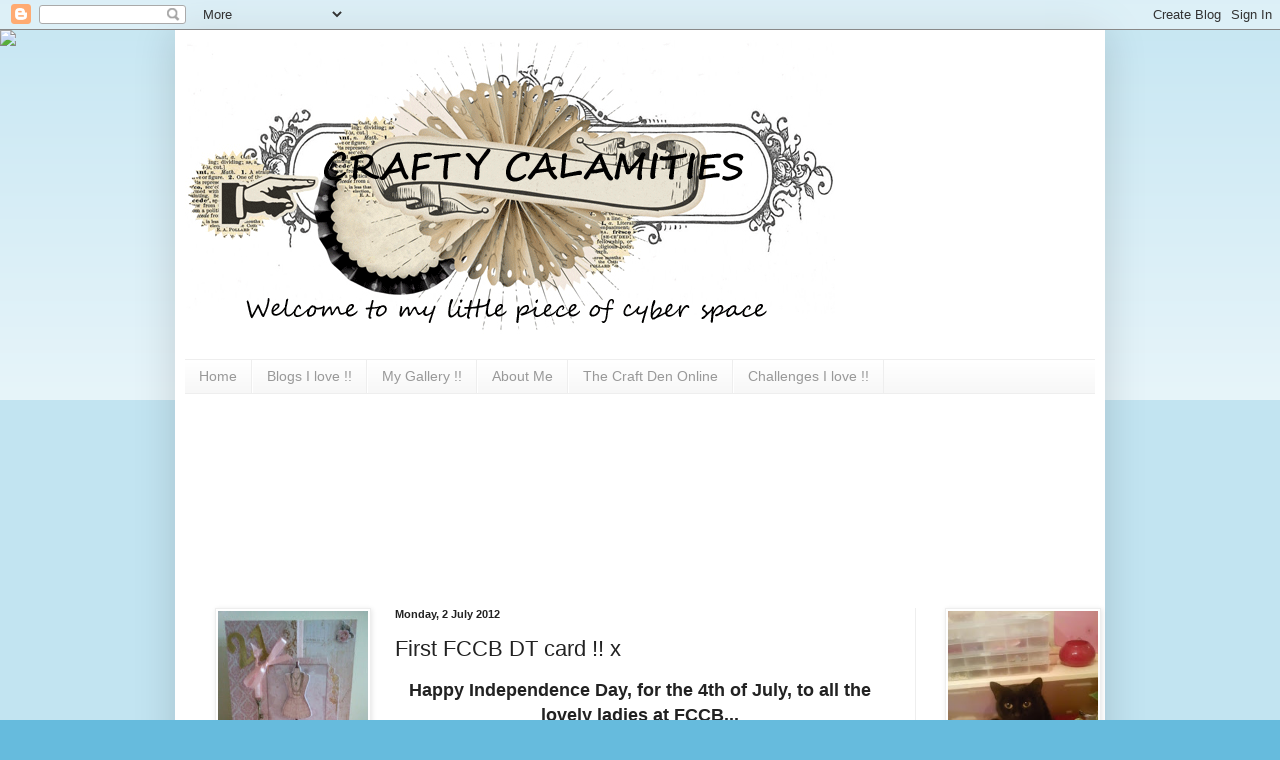

--- FILE ---
content_type: text/html; charset=UTF-8
request_url: https://craftycalamities.blogspot.com/2012/07/first-fccb-dt-card-x.html
body_size: 25868
content:
<!DOCTYPE html>
<html class='v2' dir='ltr' lang='en-GB'>
<head>
<link href='https://www.blogger.com/static/v1/widgets/335934321-css_bundle_v2.css' rel='stylesheet' type='text/css'/>
<meta content='width=1100' name='viewport'/>
<meta content='text/html; charset=UTF-8' http-equiv='Content-Type'/>
<meta content='blogger' name='generator'/>
<link href='https://craftycalamities.blogspot.com/favicon.ico' rel='icon' type='image/x-icon'/>
<link href='http://craftycalamities.blogspot.com/2012/07/first-fccb-dt-card-x.html' rel='canonical'/>
<link rel="alternate" type="application/atom+xml" title="Crafty Calamities. . . - Atom" href="https://craftycalamities.blogspot.com/feeds/posts/default" />
<link rel="alternate" type="application/rss+xml" title="Crafty Calamities. . . - RSS" href="https://craftycalamities.blogspot.com/feeds/posts/default?alt=rss" />
<link rel="service.post" type="application/atom+xml" title="Crafty Calamities. . . - Atom" href="https://www.blogger.com/feeds/2297343704956730066/posts/default" />

<link rel="alternate" type="application/atom+xml" title="Crafty Calamities. . . - Atom" href="https://craftycalamities.blogspot.com/feeds/6413625065870252085/comments/default" />
<!--Can't find substitution for tag [blog.ieCssRetrofitLinks]-->
<link href='https://blogger.googleusercontent.com/img/b/R29vZ2xl/AVvXsEj7c2djHTPkhnOxdWgzGuw6Iej4qToMkxRaXYTammH2ZYUJPyEJTItfc3AsS111N00aRuNe7QiJ_d7ZRbU1FzNLc4JaZNqBy60M_1Zq8YZP3xjwoEDcla5BnqkQygrEut4TrY6AZ51mJXI/s320/2012-06-29+21.43.41.jpg' rel='image_src'/>
<meta content='http://craftycalamities.blogspot.com/2012/07/first-fccb-dt-card-x.html' property='og:url'/>
<meta content='First FCCB DT card !! x' property='og:title'/>
<meta content=' Happy Independence Day, for the 4th of July, to all the lovely ladies at FCCB...     ...Challenge #118 running from 0800 today until 2400 o...' property='og:description'/>
<meta content='https://blogger.googleusercontent.com/img/b/R29vZ2xl/AVvXsEj7c2djHTPkhnOxdWgzGuw6Iej4qToMkxRaXYTammH2ZYUJPyEJTItfc3AsS111N00aRuNe7QiJ_d7ZRbU1FzNLc4JaZNqBy60M_1Zq8YZP3xjwoEDcla5BnqkQygrEut4TrY6AZ51mJXI/w1200-h630-p-k-no-nu/2012-06-29+21.43.41.jpg' property='og:image'/>
<title>Crafty Calamities. . .: First FCCB DT card !! x</title>
<style id='page-skin-1' type='text/css'><!--
/*
-----------------------------------------------
Blogger Template Style
Name:     Simple
Designer: Blogger
URL:      www.blogger.com
----------------------------------------------- */
/* Content
----------------------------------------------- */
body {
font: normal normal 12px Arial, Tahoma, Helvetica, FreeSans, sans-serif;
color: #222222;
background: #66bbdd none repeat scroll top left;
padding: 0 40px 40px 40px;
}
html body .region-inner {
min-width: 0;
max-width: 100%;
width: auto;
}
h2 {
font-size: 22px;
}
a:link {
text-decoration:none;
color: #2288bb;
}
a:visited {
text-decoration:none;
color: #888888;
}
a:hover {
text-decoration:underline;
color: #33aaff;
}
.body-fauxcolumn-outer .fauxcolumn-inner {
background: transparent url(https://resources.blogblog.com/blogblog/data/1kt/simple/body_gradient_tile_light.png) repeat scroll top left;
_background-image: none;
}
.body-fauxcolumn-outer .cap-top {
position: absolute;
z-index: 1;
height: 400px;
width: 100%;
}
.body-fauxcolumn-outer .cap-top .cap-left {
width: 100%;
background: transparent url(https://resources.blogblog.com/blogblog/data/1kt/simple/gradients_light.png) repeat-x scroll top left;
_background-image: none;
}
.content-outer {
-moz-box-shadow: 0 0 40px rgba(0, 0, 0, .15);
-webkit-box-shadow: 0 0 5px rgba(0, 0, 0, .15);
-goog-ms-box-shadow: 0 0 10px #333333;
box-shadow: 0 0 40px rgba(0, 0, 0, .15);
margin-bottom: 1px;
}
.content-inner {
padding: 10px 10px;
}
.content-inner {
background-color: #ffffff;
}
/* Header
----------------------------------------------- */
.header-outer {
background: transparent none repeat-x scroll 0 -400px;
_background-image: none;
}
.Header h1 {
font: normal normal 60px Arial, Tahoma, Helvetica, FreeSans, sans-serif;
color: #3399bb;
text-shadow: -1px -1px 1px rgba(0, 0, 0, .2);
}
.Header h1 a {
color: #3399bb;
}
.Header .description {
font-size: 140%;
color: #777777;
}
.header-inner .Header .titlewrapper {
padding: 22px 30px;
}
.header-inner .Header .descriptionwrapper {
padding: 0 30px;
}
/* Tabs
----------------------------------------------- */
.tabs-inner .section:first-child {
border-top: 1px solid #eeeeee;
}
.tabs-inner .section:first-child ul {
margin-top: -1px;
border-top: 1px solid #eeeeee;
border-left: 0 solid #eeeeee;
border-right: 0 solid #eeeeee;
}
.tabs-inner .widget ul {
background: #f5f5f5 url(https://resources.blogblog.com/blogblog/data/1kt/simple/gradients_light.png) repeat-x scroll 0 -800px;
_background-image: none;
border-bottom: 1px solid #eeeeee;
margin-top: 0;
margin-left: -30px;
margin-right: -30px;
}
.tabs-inner .widget li a {
display: inline-block;
padding: .6em 1em;
font: normal normal 14px Arial, Tahoma, Helvetica, FreeSans, sans-serif;
color: #999999;
border-left: 1px solid #ffffff;
border-right: 1px solid #eeeeee;
}
.tabs-inner .widget li:first-child a {
border-left: none;
}
.tabs-inner .widget li.selected a, .tabs-inner .widget li a:hover {
color: #000000;
background-color: #eeeeee;
text-decoration: none;
}
/* Columns
----------------------------------------------- */
.main-outer {
border-top: 0 solid #eeeeee;
}
.fauxcolumn-left-outer .fauxcolumn-inner {
border-right: 1px solid #eeeeee;
}
.fauxcolumn-right-outer .fauxcolumn-inner {
border-left: 1px solid #eeeeee;
}
/* Headings
----------------------------------------------- */
div.widget > h2,
div.widget h2.title {
margin: 0 0 1em 0;
font: normal bold 11px Arial, Tahoma, Helvetica, FreeSans, sans-serif;
color: #000000;
}
/* Widgets
----------------------------------------------- */
.widget .zippy {
color: #999999;
text-shadow: 2px 2px 1px rgba(0, 0, 0, .1);
}
.widget .popular-posts ul {
list-style: none;
}
/* Posts
----------------------------------------------- */
h2.date-header {
font: normal bold 11px Arial, Tahoma, Helvetica, FreeSans, sans-serif;
}
.date-header span {
background-color: transparent;
color: #222222;
padding: inherit;
letter-spacing: inherit;
margin: inherit;
}
.main-inner {
padding-top: 30px;
padding-bottom: 30px;
}
.main-inner .column-center-inner {
padding: 0 15px;
}
.main-inner .column-center-inner .section {
margin: 0 15px;
}
.post {
margin: 0 0 25px 0;
}
h3.post-title, .comments h4 {
font: normal normal 22px Arial, Tahoma, Helvetica, FreeSans, sans-serif;
margin: .75em 0 0;
}
.post-body {
font-size: 110%;
line-height: 1.4;
position: relative;
}
.post-body img, .post-body .tr-caption-container, .Profile img, .Image img,
.BlogList .item-thumbnail img {
padding: 2px;
background: #ffffff;
border: 1px solid #eeeeee;
-moz-box-shadow: 1px 1px 5px rgba(0, 0, 0, .1);
-webkit-box-shadow: 1px 1px 5px rgba(0, 0, 0, .1);
box-shadow: 1px 1px 5px rgba(0, 0, 0, .1);
}
.post-body img, .post-body .tr-caption-container {
padding: 5px;
}
.post-body .tr-caption-container {
color: #222222;
}
.post-body .tr-caption-container img {
padding: 0;
background: transparent;
border: none;
-moz-box-shadow: 0 0 0 rgba(0, 0, 0, .1);
-webkit-box-shadow: 0 0 0 rgba(0, 0, 0, .1);
box-shadow: 0 0 0 rgba(0, 0, 0, .1);
}
.post-header {
margin: 0 0 1.5em;
line-height: 1.6;
font-size: 90%;
}
.post-footer {
margin: 20px -2px 0;
padding: 5px 10px;
color: #666666;
background-color: #f9f9f9;
border-bottom: 1px solid #eeeeee;
line-height: 1.6;
font-size: 90%;
}
#comments .comment-author {
padding-top: 1.5em;
border-top: 1px solid #eeeeee;
background-position: 0 1.5em;
}
#comments .comment-author:first-child {
padding-top: 0;
border-top: none;
}
.avatar-image-container {
margin: .2em 0 0;
}
#comments .avatar-image-container img {
border: 1px solid #eeeeee;
}
/* Comments
----------------------------------------------- */
.comments .comments-content .icon.blog-author {
background-repeat: no-repeat;
background-image: url([data-uri]);
}
.comments .comments-content .loadmore a {
border-top: 1px solid #999999;
border-bottom: 1px solid #999999;
}
.comments .comment-thread.inline-thread {
background-color: #f9f9f9;
}
.comments .continue {
border-top: 2px solid #999999;
}
/* Accents
---------------------------------------------- */
.section-columns td.columns-cell {
border-left: 1px solid #eeeeee;
}
.blog-pager {
background: transparent none no-repeat scroll top center;
}
.blog-pager-older-link, .home-link,
.blog-pager-newer-link {
background-color: #ffffff;
padding: 5px;
}
.footer-outer {
border-top: 0 dashed #bbbbbb;
}
/* Mobile
----------------------------------------------- */
body.mobile  {
background-size: auto;
}
.mobile .body-fauxcolumn-outer {
background: transparent none repeat scroll top left;
}
.mobile .body-fauxcolumn-outer .cap-top {
background-size: 100% auto;
}
.mobile .content-outer {
-webkit-box-shadow: 0 0 3px rgba(0, 0, 0, .15);
box-shadow: 0 0 3px rgba(0, 0, 0, .15);
}
.mobile .tabs-inner .widget ul {
margin-left: 0;
margin-right: 0;
}
.mobile .post {
margin: 0;
}
.mobile .main-inner .column-center-inner .section {
margin: 0;
}
.mobile .date-header span {
padding: 0.1em 10px;
margin: 0 -10px;
}
.mobile h3.post-title {
margin: 0;
}
.mobile .blog-pager {
background: transparent none no-repeat scroll top center;
}
.mobile .footer-outer {
border-top: none;
}
.mobile .main-inner, .mobile .footer-inner {
background-color: #ffffff;
}
.mobile-index-contents {
color: #222222;
}
.mobile-link-button {
background-color: #2288bb;
}
.mobile-link-button a:link, .mobile-link-button a:visited {
color: #ffffff;
}
.mobile .tabs-inner .section:first-child {
border-top: none;
}
.mobile .tabs-inner .PageList .widget-content {
background-color: #eeeeee;
color: #000000;
border-top: 1px solid #eeeeee;
border-bottom: 1px solid #eeeeee;
}
.mobile .tabs-inner .PageList .widget-content .pagelist-arrow {
border-left: 1px solid #eeeeee;
}

--></style>
<style id='template-skin-1' type='text/css'><!--
body {
min-width: 930px;
}
.content-outer, .content-fauxcolumn-outer, .region-inner {
min-width: 930px;
max-width: 930px;
_width: 930px;
}
.main-inner .columns {
padding-left: 180px;
padding-right: 180px;
}
.main-inner .fauxcolumn-center-outer {
left: 180px;
right: 180px;
/* IE6 does not respect left and right together */
_width: expression(this.parentNode.offsetWidth -
parseInt("180px") -
parseInt("180px") + 'px');
}
.main-inner .fauxcolumn-left-outer {
width: 180px;
}
.main-inner .fauxcolumn-right-outer {
width: 180px;
}
.main-inner .column-left-outer {
width: 180px;
right: 100%;
margin-left: -180px;
}
.main-inner .column-right-outer {
width: 180px;
margin-right: -180px;
}
#layout {
min-width: 0;
}
#layout .content-outer {
min-width: 0;
width: 800px;
}
#layout .region-inner {
min-width: 0;
width: auto;
}
body#layout div.add_widget {
padding: 8px;
}
body#layout div.add_widget a {
margin-left: 32px;
}
--></style>
<link href='https://www.blogger.com/dyn-css/authorization.css?targetBlogID=2297343704956730066&amp;zx=fea5a906-02f1-495d-b502-139451d1a15c' media='none' onload='if(media!=&#39;all&#39;)media=&#39;all&#39;' rel='stylesheet'/><noscript><link href='https://www.blogger.com/dyn-css/authorization.css?targetBlogID=2297343704956730066&amp;zx=fea5a906-02f1-495d-b502-139451d1a15c' rel='stylesheet'/></noscript>
<meta name='google-adsense-platform-account' content='ca-host-pub-1556223355139109'/>
<meta name='google-adsense-platform-domain' content='blogspot.com'/>

</head>
<body class='loading variant-pale'>
<div class='navbar section' id='navbar' name='Navbar'><div class='widget Navbar' data-version='1' id='Navbar1'><script type="text/javascript">
    function setAttributeOnload(object, attribute, val) {
      if(window.addEventListener) {
        window.addEventListener('load',
          function(){ object[attribute] = val; }, false);
      } else {
        window.attachEvent('onload', function(){ object[attribute] = val; });
      }
    }
  </script>
<div id="navbar-iframe-container"></div>
<script type="text/javascript" src="https://apis.google.com/js/platform.js"></script>
<script type="text/javascript">
      gapi.load("gapi.iframes:gapi.iframes.style.bubble", function() {
        if (gapi.iframes && gapi.iframes.getContext) {
          gapi.iframes.getContext().openChild({
              url: 'https://www.blogger.com/navbar/2297343704956730066?po\x3d6413625065870252085\x26origin\x3dhttps://craftycalamities.blogspot.com',
              where: document.getElementById("navbar-iframe-container"),
              id: "navbar-iframe"
          });
        }
      });
    </script><script type="text/javascript">
(function() {
var script = document.createElement('script');
script.type = 'text/javascript';
script.src = '//pagead2.googlesyndication.com/pagead/js/google_top_exp.js';
var head = document.getElementsByTagName('head')[0];
if (head) {
head.appendChild(script);
}})();
</script>
</div></div>
<div class='body-fauxcolumns'>
<div class='fauxcolumn-outer body-fauxcolumn-outer'>
<div class='cap-top'>
<div class='cap-left'></div>
<div class='cap-right'></div>
</div>
<div class='fauxborder-left'>
<div class='fauxborder-right'></div>
<div class='fauxcolumn-inner'>
</div>
</div>
<div class='cap-bottom'>
<div class='cap-left'></div>
<div class='cap-right'></div>
</div>
</div>
</div>
<div class='content'>
<div class='content-fauxcolumns'>
<div class='fauxcolumn-outer content-fauxcolumn-outer'>
<div class='cap-top'>
<div class='cap-left'></div>
<div class='cap-right'></div>
</div>
<div class='fauxborder-left'>
<div class='fauxborder-right'></div>
<div class='fauxcolumn-inner'>
</div>
</div>
<div class='cap-bottom'>
<div class='cap-left'></div>
<div class='cap-right'></div>
</div>
</div>
</div>
<div class='content-outer'>
<div class='content-cap-top cap-top'>
<div class='cap-left'></div>
<div class='cap-right'></div>
</div>
<div class='fauxborder-left content-fauxborder-left'>
<div class='fauxborder-right content-fauxborder-right'></div>
<div class='content-inner'>
<header>
<div class='header-outer'>
<div class='header-cap-top cap-top'>
<div class='cap-left'></div>
<div class='cap-right'></div>
</div>
<div class='fauxborder-left header-fauxborder-left'>
<div class='fauxborder-right header-fauxborder-right'></div>
<div class='region-inner header-inner'>
<div class='header section' id='header' name='Header'><div class='widget Header' data-version='1' id='Header1'>
<div id='header-inner'>
<a href='https://craftycalamities.blogspot.com/' style='display: block'>
<img alt='Crafty Calamities. . .' height='294px; ' id='Header1_headerimg' src='https://blogger.googleusercontent.com/img/b/R29vZ2xl/AVvXsEifXffeTVK94EtzMOOOkwCtLH3Mgxuo1mWKsLK2D5fo8_xXo27B0pS-o-syXr-RhpgXWUy4vwPZl0x75nBKfsAZxMkHhpVh2zYbq6uNuTvOpzSPWZUw0FaE5HODueqb1hf24YvB0HduVVo/s1600/Craftoween.gif' style='display: block' width='650px; '/>
</a>
<div class='descriptionwrapper'>
<p class='description'><span>
</span></p>
</div>
</div>
</div></div>
</div>
</div>
<div class='header-cap-bottom cap-bottom'>
<div class='cap-left'></div>
<div class='cap-right'></div>
</div>
</div>
</header>
<div class='tabs-outer'>
<div class='tabs-cap-top cap-top'>
<div class='cap-left'></div>
<div class='cap-right'></div>
</div>
<div class='fauxborder-left tabs-fauxborder-left'>
<div class='fauxborder-right tabs-fauxborder-right'></div>
<div class='region-inner tabs-inner'>
<div class='tabs section' id='crosscol' name='Cross-column'><div class='widget PageList' data-version='1' id='PageList1'>
<div class='widget-content'>
<ul>
<li>
<a href='https://craftycalamities.blogspot.com/'>Home</a>
</li>
<li>
<a href='https://craftycalamities.blogspot.com/p/blogs-i-love.html'>Blogs I love !!</a>
</li>
<li>
<a href='https://craftycalamities.blogspot.com/p/my-gallery.html'>My Gallery !!</a>
</li>
<li>
<a href='https://craftycalamities.blogspot.com/p/blog-page.html'>About Me </a>
</li>
<li>
<a href='https://craftycalamities.blogspot.com/p/anything-goes-challenge-blog.html'>The Craft Den Online</a>
</li>
<li>
<a href='https://craftycalamities.blogspot.com/p/challenges-i-love.html'>Challenges I love !!</a>
</li>
</ul>
<div class='clear'></div>
</div>
</div></div>
<div class='tabs section' id='crosscol-overflow' name='Cross-Column 2'><div class='widget Followers' data-version='1' id='Followers1'>
<h2 class='title'>Followers x</h2>
<div class='widget-content'>
<div id='Followers1-wrapper'>
<div style='margin-right:2px;'>
<div><script type="text/javascript" src="https://apis.google.com/js/platform.js"></script>
<div id="followers-iframe-container"></div>
<script type="text/javascript">
    window.followersIframe = null;
    function followersIframeOpen(url) {
      gapi.load("gapi.iframes", function() {
        if (gapi.iframes && gapi.iframes.getContext) {
          window.followersIframe = gapi.iframes.getContext().openChild({
            url: url,
            where: document.getElementById("followers-iframe-container"),
            messageHandlersFilter: gapi.iframes.CROSS_ORIGIN_IFRAMES_FILTER,
            messageHandlers: {
              '_ready': function(obj) {
                window.followersIframe.getIframeEl().height = obj.height;
              },
              'reset': function() {
                window.followersIframe.close();
                followersIframeOpen("https://www.blogger.com/followers/frame/2297343704956730066?colors\x3dCgt0cmFuc3BhcmVudBILdHJhbnNwYXJlbnQaByMyMjIyMjIiByMyMjg4YmIqByNmZmZmZmYyByMwMDAwMDA6ByMyMjIyMjJCByMyMjg4YmJKByM5OTk5OTlSByMyMjg4YmJaC3RyYW5zcGFyZW50\x26pageSize\x3d21\x26hl\x3den-GB\x26origin\x3dhttps://craftycalamities.blogspot.com");
              },
              'open': function(url) {
                window.followersIframe.close();
                followersIframeOpen(url);
              }
            }
          });
        }
      });
    }
    followersIframeOpen("https://www.blogger.com/followers/frame/2297343704956730066?colors\x3dCgt0cmFuc3BhcmVudBILdHJhbnNwYXJlbnQaByMyMjIyMjIiByMyMjg4YmIqByNmZmZmZmYyByMwMDAwMDA6ByMyMjIyMjJCByMyMjg4YmJKByM5OTk5OTlSByMyMjg4YmJaC3RyYW5zcGFyZW50\x26pageSize\x3d21\x26hl\x3den-GB\x26origin\x3dhttps://craftycalamities.blogspot.com");
  </script></div>
</div>
</div>
<div class='clear'></div>
</div>
</div></div>
</div>
</div>
<div class='tabs-cap-bottom cap-bottom'>
<div class='cap-left'></div>
<div class='cap-right'></div>
</div>
</div>
<div class='main-outer'>
<div class='main-cap-top cap-top'>
<div class='cap-left'></div>
<div class='cap-right'></div>
</div>
<div class='fauxborder-left main-fauxborder-left'>
<div class='fauxborder-right main-fauxborder-right'></div>
<div class='region-inner main-inner'>
<div class='columns fauxcolumns'>
<div class='fauxcolumn-outer fauxcolumn-center-outer'>
<div class='cap-top'>
<div class='cap-left'></div>
<div class='cap-right'></div>
</div>
<div class='fauxborder-left'>
<div class='fauxborder-right'></div>
<div class='fauxcolumn-inner'>
</div>
</div>
<div class='cap-bottom'>
<div class='cap-left'></div>
<div class='cap-right'></div>
</div>
</div>
<div class='fauxcolumn-outer fauxcolumn-left-outer'>
<div class='cap-top'>
<div class='cap-left'></div>
<div class='cap-right'></div>
</div>
<div class='fauxborder-left'>
<div class='fauxborder-right'></div>
<div class='fauxcolumn-inner'>
</div>
</div>
<div class='cap-bottom'>
<div class='cap-left'></div>
<div class='cap-right'></div>
</div>
</div>
<div class='fauxcolumn-outer fauxcolumn-right-outer'>
<div class='cap-top'>
<div class='cap-left'></div>
<div class='cap-right'></div>
</div>
<div class='fauxborder-left'>
<div class='fauxborder-right'></div>
<div class='fauxcolumn-inner'>
</div>
</div>
<div class='cap-bottom'>
<div class='cap-left'></div>
<div class='cap-right'></div>
</div>
</div>
<!-- corrects IE6 width calculation -->
<div class='columns-inner'>
<div class='column-center-outer'>
<div class='column-center-inner'>
<div class='main section' id='main' name='Main'><div class='widget Blog' data-version='1' id='Blog1'>
<div class='blog-posts hfeed'>

          <div class="date-outer">
        
<h2 class='date-header'><span>Monday, 2 July 2012</span></h2>

          <div class="date-posts">
        
<div class='post-outer'>
<div class='post hentry uncustomized-post-template' itemprop='blogPost' itemscope='itemscope' itemtype='http://schema.org/BlogPosting'>
<meta content='https://blogger.googleusercontent.com/img/b/R29vZ2xl/AVvXsEj7c2djHTPkhnOxdWgzGuw6Iej4qToMkxRaXYTammH2ZYUJPyEJTItfc3AsS111N00aRuNe7QiJ_d7ZRbU1FzNLc4JaZNqBy60M_1Zq8YZP3xjwoEDcla5BnqkQygrEut4TrY6AZ51mJXI/s320/2012-06-29+21.43.41.jpg' itemprop='image_url'/>
<meta content='2297343704956730066' itemprop='blogId'/>
<meta content='6413625065870252085' itemprop='postId'/>
<a name='6413625065870252085'></a>
<h3 class='post-title entry-title' itemprop='name'>
First FCCB DT card !! x
</h3>
<div class='post-header'>
<div class='post-header-line-1'></div>
</div>
<div class='post-body entry-content' id='post-body-6413625065870252085' itemprop='description articleBody'>
<div style="text-align: center;">
<span style="font-size: large;"><b>Happy&nbsp;Independence&nbsp;Day, for the 4th of July, to all the lovely ladies at FCCB...</b></span></div>
<div class="separator" style="clear: both; text-align: center;">
<a href="https://blogger.googleusercontent.com/img/b/R29vZ2xl/AVvXsEj7c2djHTPkhnOxdWgzGuw6Iej4qToMkxRaXYTammH2ZYUJPyEJTItfc3AsS111N00aRuNe7QiJ_d7ZRbU1FzNLc4JaZNqBy60M_1Zq8YZP3xjwoEDcla5BnqkQygrEut4TrY6AZ51mJXI/s1600/2012-06-29+21.43.41.jpg" imageanchor="1" style="margin-left: 1em; margin-right: 1em;"><img border="0" height="240" src="https://blogger.googleusercontent.com/img/b/R29vZ2xl/AVvXsEj7c2djHTPkhnOxdWgzGuw6Iej4qToMkxRaXYTammH2ZYUJPyEJTItfc3AsS111N00aRuNe7QiJ_d7ZRbU1FzNLc4JaZNqBy60M_1Zq8YZP3xjwoEDcla5BnqkQygrEut4TrY6AZ51mJXI/s320/2012-06-29+21.43.41.jpg" width="320" /></a></div>
<div style="text-align: center;">
<span style="background-color: white;"><b>...Challenge #118 running from 0800 today until 2400 on Sunday (US Mountain Time)&nbsp;</b></span><br />
<span style="background-color: white;"><b>&nbsp;is</b></span></div>
<div style="text-align: center;">
<span style="background-color: white;"><span style="font-size: large;"><b>Kaboom! Fireworks Celebration</b></span></span></div>
<div style="text-align: center;">
<span style="background-color: white;">"Make a project with 
a firework, sparkler, or other big "boom" project"&nbsp;</span><br />
<span style="background-color: white;"><br /></span></div>
<div style="text-align: center;">
<span style="background-color: white;">Please&nbsp;</span><span style="background-color: white;">join us at </span><a href="http://fantabulouscricut.blogspot.co.uk/" style="background-color: white;" target="_blank">Fantabulous Cricut</a><span style="background-color: white;"> to see the wonderful Design Team's I</span><span style="background-color: white;">nspirational projects and enter the fun !!&nbsp;</span><br />
<span style="background-color: white;">I can't wait to visit all the entrants blog's and help choose the <b>TOP 5</b>!!</span></div>
<div style="text-align: center;">
<div class="separator" style="clear: both; text-align: center;">
<a href="https://blogger.googleusercontent.com/img/b/R29vZ2xl/AVvXsEjDBTaCrkRU386MgEANAfPUU9XsafqtflALek97HncTUzZcHf0vFiAhKjyxr59OgyKRW6js88mXIT0F1P5FmsPE1M3tZm6wCQwcX85cgIVxw-gWquPZEZOkWA9qx5TmaxBiL6sSnY_nZNE/s1600/2012-06-29+21.47.15.jpg" imageanchor="1" style="margin-left: 1em; margin-right: 1em;"><img border="0" height="320" src="https://blogger.googleusercontent.com/img/b/R29vZ2xl/AVvXsEjDBTaCrkRU386MgEANAfPUU9XsafqtflALek97HncTUzZcHf0vFiAhKjyxr59OgyKRW6js88mXIT0F1P5FmsPE1M3tZm6wCQwcX85cgIVxw-gWquPZEZOkWA9qx5TmaxBiL6sSnY_nZNE/s320/2012-06-29+21.47.15.jpg" width="240" /></a></div>
<span style="background-color: white;">So, breaking with US tradition and the red, white and blue colours, my first DT card depicts the "stars and stripes" but I have opted for zingy citrus colours in celebration of my 4th of July Graduation, from the University of Nottingham (School of Nursing), 10 years ago.&nbsp;</span><br />
<span style="background-color: white;">I celebrate my own&nbsp;</span><span style="background-color: white;">personal</span><span style="background-color: white;">&nbsp;</span><span style="background-color: white;">journey</span><span style="background-color: white;">&nbsp;to&nbsp;</span><span style="background-color: white;">independence</span><span style="background-color: white;">&nbsp;on this day every year...but that's another story for another day !!!&nbsp;</span></div>
<div class="separator" style="clear: both; text-align: center;">
</div>
<div class="separator" style="clear: both; text-align: center;">
</div>
<div class="separator" style="clear: both; text-align: center;">
</div>
<div style="text-align: center;">
<div class="separator" style="clear: both; text-align: center;">
<a href="https://blogger.googleusercontent.com/img/b/R29vZ2xl/AVvXsEhfa0DBecp836NNvcExbYiZQ-AuENpCSrermb3Vnh8Y1m98mrRLdH59VlmZ2gPPV9hGdbOVka57tbFIZkK0Q_sdVdwLQW0H2OVlFz-olmJbdMAb8SKahfwOPno4iuASKkn63WPBv6c2RCU/s1600/2012-06-29+21.46.50.jpg" imageanchor="1" style="margin-left: 1em; margin-right: 1em;"><img border="0" height="240" src="https://blogger.googleusercontent.com/img/b/R29vZ2xl/AVvXsEhfa0DBecp836NNvcExbYiZQ-AuENpCSrermb3Vnh8Y1m98mrRLdH59VlmZ2gPPV9hGdbOVka57tbFIZkK0Q_sdVdwLQW0H2OVlFz-olmJbdMAb8SKahfwOPno4iuASKkn63WPBv6c2RCU/s320/2012-06-29+21.46.50.jpg" width="320" /></a></div>
I have used Cricut Wild Card Cartridge for the rockets and the group of stars.<br />
&nbsp;Lyrical Letters for the Hooray, celebrate, stars, squiggle and fireworks.<br />
<div class="separator" style="clear: both; text-align: center;">
<a href="https://blogger.googleusercontent.com/img/b/R29vZ2xl/AVvXsEgZuJQ7zGK7b0bbuhXFbJqgOl0hCTrKl29myFq0yG_Jlcu9BL-4Fctq6iFv4Ak0hC8MCmiYAqqzKMpcudOuRFJBAmAs7YaHi0As1xvDPdkcouAuB1hNpj_Hn94PjU9IN2-9lz05b8hksi8/s1600/2012-06-29+21.46.20.jpg" imageanchor="1" style="margin-left: 1em; margin-right: 1em;"><img border="0" height="320" src="https://blogger.googleusercontent.com/img/b/R29vZ2xl/AVvXsEgZuJQ7zGK7b0bbuhXFbJqgOl0hCTrKl29myFq0yG_Jlcu9BL-4Fctq6iFv4Ak0hC8MCmiYAqqzKMpcudOuRFJBAmAs7YaHi0As1xvDPdkcouAuB1hNpj_Hn94PjU9IN2-9lz05b8hksi8/s320/2012-06-29+21.46.20.jpg" width="240" /></a></div>
Thinking outside the box a little, the Catherine Wheel is a flower&nbsp;stamen&nbsp;from the Straight from the Nest cartridge (lol) with the squiggle on top!!<br />
<div class="separator" style="clear: both; text-align: center;">
<a href="https://blogger.googleusercontent.com/img/b/R29vZ2xl/AVvXsEjSJHK6kNbnUcos5iA3PEdTwqLRWHSrr0xEJeXUSlL6t2QVTGfDiwmiPFOYbFC6QgzzG8IQFyNIotG_-2ZyppeqFxHgGsmC7VLCU9GaXL8sH_6OZeF5AyNeGAxRDJKVPxl0mZS2Nl3i5Ws/s1600/2012-06-29+21.50.34.jpg" imageanchor="1" style="margin-left: 1em; margin-right: 1em;"><img border="0" height="240" src="https://blogger.googleusercontent.com/img/b/R29vZ2xl/AVvXsEjSJHK6kNbnUcos5iA3PEdTwqLRWHSrr0xEJeXUSlL6t2QVTGfDiwmiPFOYbFC6QgzzG8IQFyNIotG_-2ZyppeqFxHgGsmC7VLCU9GaXL8sH_6OZeF5AyNeGAxRDJKVPxl0mZS2Nl3i5Ws/s320/2012-06-29+21.50.34.jpg" width="320" /></a></div>
The Cricut cuts are mostly glued using Crafter's Companion Spray glue to keep the acetate as neat on the back as it is on the front. (The rockets on "the back of the back of the acetate"-<span style="font-size: x-small;">say that quickly</span>- are glued with Pinflair Glue Gel behind the Hurray wording)<br />
The card stock is all Basil Basics, which cuts beautifully, and the stripy vellum and ribbons are from my local craft shop.<br />
<div class="separator" style="clear: both; text-align: center;">
<a href="https://blogger.googleusercontent.com/img/b/R29vZ2xl/AVvXsEjTa-IorrcLdhuCBN2FV-YygXkvqFFh8HwK306WC4iAxy91c_rRv6YTcierW719bg-5xEd8sT9DLBJkUWrsKNgBocGVpTzuaKsECLvcDFHRLRjS8x3KluX2UPFisfeUXZiwwCW2eSawbm4/s1600/2012-06-29+21.48.05.jpg" imageanchor="1" style="margin-left: 1em; margin-right: 1em;"><img border="0" height="240" src="https://blogger.googleusercontent.com/img/b/R29vZ2xl/AVvXsEjTa-IorrcLdhuCBN2FV-YygXkvqFFh8HwK306WC4iAxy91c_rRv6YTcierW719bg-5xEd8sT9DLBJkUWrsKNgBocGVpTzuaKsECLvcDFHRLRjS8x3KluX2UPFisfeUXZiwwCW2eSawbm4/s320/2012-06-29+21.48.05.jpg" width="320" /></a></div>
I've used some glitter, a button and star gems for a little bit of glitz and defined the stars with a green glitter pen.</div>
<div class="separator" style="clear: both; text-align: center;">
<a href="http://www.mylivesignature.com/" style="margin-left: 1em; margin-right: 1em;" target="_blank"><img src="https://lh3.googleusercontent.com/blogger_img_proxy/AEn0k_tI9lTLL_-7t3uSGM48adFV6RcMzquq3icybmi1zPUNFyBUQ26UaHv9bfO7Y6yevvoAMd6Ib9Tj9PMvZoxtA1KlOuvHJDW_8Bg_n6lZukhqpHfJJY2VhMEPQyg9CRcsjutIxubUO4s1a9PgWOjTKmYf-U08zrUlhw=s0-d" style="background-color: transparent; border: 0px !important;"></a></div>
<div style='clear: both;'></div>
</div>
<div class='post-footer'>
<div class='post-footer-line post-footer-line-1'>
<span class='post-author vcard'>
Posted by
<span class='fn' itemprop='author' itemscope='itemscope' itemtype='http://schema.org/Person'>
<meta content='https://www.blogger.com/profile/08247739255800238683' itemprop='url'/>
<a class='g-profile' href='https://www.blogger.com/profile/08247739255800238683' rel='author' title='author profile'>
<span itemprop='name'>xxcalamityxx</span>
</a>
</span>
</span>
<span class='post-timestamp'>
at
<meta content='http://craftycalamities.blogspot.com/2012/07/first-fccb-dt-card-x.html' itemprop='url'/>
<a class='timestamp-link' href='https://craftycalamities.blogspot.com/2012/07/first-fccb-dt-card-x.html' rel='bookmark' title='permanent link'><abbr class='published' itemprop='datePublished' title='2012-07-02T12:00:00+01:00'>12:00:00</abbr></a>
</span>
<span class='post-comment-link'>
</span>
<span class='post-icons'>
<span class='item-action'>
<a href='https://www.blogger.com/email-post/2297343704956730066/6413625065870252085' title='Email Post'>
<img alt='' class='icon-action' height='13' src='https://resources.blogblog.com/img/icon18_email.gif' width='18'/>
</a>
</span>
<span class='item-control blog-admin pid-2048503127'>
<a href='https://www.blogger.com/post-edit.g?blogID=2297343704956730066&postID=6413625065870252085&from=pencil' title='Edit Post'>
<img alt='' class='icon-action' height='18' src='https://resources.blogblog.com/img/icon18_edit_allbkg.gif' width='18'/>
</a>
</span>
</span>
<div class='post-share-buttons goog-inline-block'>
<a class='goog-inline-block share-button sb-email' href='https://www.blogger.com/share-post.g?blogID=2297343704956730066&postID=6413625065870252085&target=email' target='_blank' title='Email This'><span class='share-button-link-text'>Email This</span></a><a class='goog-inline-block share-button sb-blog' href='https://www.blogger.com/share-post.g?blogID=2297343704956730066&postID=6413625065870252085&target=blog' onclick='window.open(this.href, "_blank", "height=270,width=475"); return false;' target='_blank' title='BlogThis!'><span class='share-button-link-text'>BlogThis!</span></a><a class='goog-inline-block share-button sb-twitter' href='https://www.blogger.com/share-post.g?blogID=2297343704956730066&postID=6413625065870252085&target=twitter' target='_blank' title='Share to X'><span class='share-button-link-text'>Share to X</span></a><a class='goog-inline-block share-button sb-facebook' href='https://www.blogger.com/share-post.g?blogID=2297343704956730066&postID=6413625065870252085&target=facebook' onclick='window.open(this.href, "_blank", "height=430,width=640"); return false;' target='_blank' title='Share to Facebook'><span class='share-button-link-text'>Share to Facebook</span></a><a class='goog-inline-block share-button sb-pinterest' href='https://www.blogger.com/share-post.g?blogID=2297343704956730066&postID=6413625065870252085&target=pinterest' target='_blank' title='Share to Pinterest'><span class='share-button-link-text'>Share to Pinterest</span></a>
</div>
</div>
<div class='post-footer-line post-footer-line-2'>
<span class='post-labels'>
Labels:
<a href='https://craftycalamities.blogspot.com/search/label/FCCB' rel='tag'>FCCB</a>,
<a href='https://craftycalamities.blogspot.com/search/label/Lyrical%20Letters%20Cartridge' rel='tag'>Lyrical Letters Cartridge</a>,
<a href='https://craftycalamities.blogspot.com/search/label/Straight%20from%20the%20Nest%20Cartridge' rel='tag'>Straight from the Nest Cartridge</a>,
<a href='https://craftycalamities.blogspot.com/search/label/Wild%20Card%20Cartridge' rel='tag'>Wild Card Cartridge</a>
</span>
</div>
<div class='post-footer-line post-footer-line-3'>
<span class='post-location'>
</span>
</div>
</div>
</div>
<div class='comments' id='comments'>
<a name='comments'></a>
<h4>16 comments:</h4>
<div class='comments-content'>
<script async='async' src='' type='text/javascript'></script>
<script type='text/javascript'>
    (function() {
      var items = null;
      var msgs = null;
      var config = {};

// <![CDATA[
      var cursor = null;
      if (items && items.length > 0) {
        cursor = parseInt(items[items.length - 1].timestamp) + 1;
      }

      var bodyFromEntry = function(entry) {
        var text = (entry &&
                    ((entry.content && entry.content.$t) ||
                     (entry.summary && entry.summary.$t))) ||
            '';
        if (entry && entry.gd$extendedProperty) {
          for (var k in entry.gd$extendedProperty) {
            if (entry.gd$extendedProperty[k].name == 'blogger.contentRemoved') {
              return '<span class="deleted-comment">' + text + '</span>';
            }
          }
        }
        return text;
      }

      var parse = function(data) {
        cursor = null;
        var comments = [];
        if (data && data.feed && data.feed.entry) {
          for (var i = 0, entry; entry = data.feed.entry[i]; i++) {
            var comment = {};
            // comment ID, parsed out of the original id format
            var id = /blog-(\d+).post-(\d+)/.exec(entry.id.$t);
            comment.id = id ? id[2] : null;
            comment.body = bodyFromEntry(entry);
            comment.timestamp = Date.parse(entry.published.$t) + '';
            if (entry.author && entry.author.constructor === Array) {
              var auth = entry.author[0];
              if (auth) {
                comment.author = {
                  name: (auth.name ? auth.name.$t : undefined),
                  profileUrl: (auth.uri ? auth.uri.$t : undefined),
                  avatarUrl: (auth.gd$image ? auth.gd$image.src : undefined)
                };
              }
            }
            if (entry.link) {
              if (entry.link[2]) {
                comment.link = comment.permalink = entry.link[2].href;
              }
              if (entry.link[3]) {
                var pid = /.*comments\/default\/(\d+)\?.*/.exec(entry.link[3].href);
                if (pid && pid[1]) {
                  comment.parentId = pid[1];
                }
              }
            }
            comment.deleteclass = 'item-control blog-admin';
            if (entry.gd$extendedProperty) {
              for (var k in entry.gd$extendedProperty) {
                if (entry.gd$extendedProperty[k].name == 'blogger.itemClass') {
                  comment.deleteclass += ' ' + entry.gd$extendedProperty[k].value;
                } else if (entry.gd$extendedProperty[k].name == 'blogger.displayTime') {
                  comment.displayTime = entry.gd$extendedProperty[k].value;
                }
              }
            }
            comments.push(comment);
          }
        }
        return comments;
      };

      var paginator = function(callback) {
        if (hasMore()) {
          var url = config.feed + '?alt=json&v=2&orderby=published&reverse=false&max-results=50';
          if (cursor) {
            url += '&published-min=' + new Date(cursor).toISOString();
          }
          window.bloggercomments = function(data) {
            var parsed = parse(data);
            cursor = parsed.length < 50 ? null
                : parseInt(parsed[parsed.length - 1].timestamp) + 1
            callback(parsed);
            window.bloggercomments = null;
          }
          url += '&callback=bloggercomments';
          var script = document.createElement('script');
          script.type = 'text/javascript';
          script.src = url;
          document.getElementsByTagName('head')[0].appendChild(script);
        }
      };
      var hasMore = function() {
        return !!cursor;
      };
      var getMeta = function(key, comment) {
        if ('iswriter' == key) {
          var matches = !!comment.author
              && comment.author.name == config.authorName
              && comment.author.profileUrl == config.authorUrl;
          return matches ? 'true' : '';
        } else if ('deletelink' == key) {
          return config.baseUri + '/comment/delete/'
               + config.blogId + '/' + comment.id;
        } else if ('deleteclass' == key) {
          return comment.deleteclass;
        }
        return '';
      };

      var replybox = null;
      var replyUrlParts = null;
      var replyParent = undefined;

      var onReply = function(commentId, domId) {
        if (replybox == null) {
          // lazily cache replybox, and adjust to suit this style:
          replybox = document.getElementById('comment-editor');
          if (replybox != null) {
            replybox.height = '250px';
            replybox.style.display = 'block';
            replyUrlParts = replybox.src.split('#');
          }
        }
        if (replybox && (commentId !== replyParent)) {
          replybox.src = '';
          document.getElementById(domId).insertBefore(replybox, null);
          replybox.src = replyUrlParts[0]
              + (commentId ? '&parentID=' + commentId : '')
              + '#' + replyUrlParts[1];
          replyParent = commentId;
        }
      };

      var hash = (window.location.hash || '#').substring(1);
      var startThread, targetComment;
      if (/^comment-form_/.test(hash)) {
        startThread = hash.substring('comment-form_'.length);
      } else if (/^c[0-9]+$/.test(hash)) {
        targetComment = hash.substring(1);
      }

      // Configure commenting API:
      var configJso = {
        'maxDepth': config.maxThreadDepth
      };
      var provider = {
        'id': config.postId,
        'data': items,
        'loadNext': paginator,
        'hasMore': hasMore,
        'getMeta': getMeta,
        'onReply': onReply,
        'rendered': true,
        'initComment': targetComment,
        'initReplyThread': startThread,
        'config': configJso,
        'messages': msgs
      };

      var render = function() {
        if (window.goog && window.goog.comments) {
          var holder = document.getElementById('comment-holder');
          window.goog.comments.render(holder, provider);
        }
      };

      // render now, or queue to render when library loads:
      if (window.goog && window.goog.comments) {
        render();
      } else {
        window.goog = window.goog || {};
        window.goog.comments = window.goog.comments || {};
        window.goog.comments.loadQueue = window.goog.comments.loadQueue || [];
        window.goog.comments.loadQueue.push(render);
      }
    })();
// ]]>
  </script>
<div id='comment-holder'>
<div class="comment-thread toplevel-thread"><ol id="top-ra"><li class="comment" id="c958534252866427279"><div class="avatar-image-container"><img src="//blogger.googleusercontent.com/img/b/R29vZ2xl/AVvXsEjyT8yrtzRJ8Red4SuqW6JsvHIF_pqOhZHTki1CvXyInpAak1mvhQi97A6VbchAU48lIPkZgLORJlxfTktY39JT7rWhoxUvITS0IQbHuEpxBStQhV7ZfflJt6GAzm0GgZw/s45-c/j1.jpg" alt=""/></div><div class="comment-block"><div class="comment-header"><cite class="user"><a href="https://www.blogger.com/profile/04255915657417183289" rel="nofollow">Jayne</a></cite><span class="icon user "></span><span class="datetime secondary-text"><a rel="nofollow" href="https://craftycalamities.blogspot.com/2012/07/first-fccb-dt-card-x.html?showComment=1341247665674#c958534252866427279">Monday, July 02, 2012</a></span></div><p class="comment-content">Hi Nikki,love your zingy card and that you used non traditional colours.<br>Jayne x</p><span class="comment-actions secondary-text"><a class="comment-reply" target="_self" data-comment-id="958534252866427279">Reply</a><span class="item-control blog-admin blog-admin pid-153205597"><a target="_self" href="https://www.blogger.com/comment/delete/2297343704956730066/958534252866427279">Delete</a></span></span></div><div class="comment-replies"><div id="c958534252866427279-rt" class="comment-thread inline-thread hidden"><span class="thread-toggle thread-expanded"><span class="thread-arrow"></span><span class="thread-count"><a target="_self">Replies</a></span></span><ol id="c958534252866427279-ra" class="thread-chrome thread-expanded"><div></div><div id="c958534252866427279-continue" class="continue"><a class="comment-reply" target="_self" data-comment-id="958534252866427279">Reply</a></div></ol></div></div><div class="comment-replybox-single" id="c958534252866427279-ce"></div></li><li class="comment" id="c6849945772706134340"><div class="avatar-image-container"><img src="//blogger.googleusercontent.com/img/b/R29vZ2xl/AVvXsEiUCXvyMxEfXG18VpJqP7xFE_0xNI-u4KuipOP9BudBPsy_ExlBr7yZoRDj7wCicdi3VRPzuN0cMCo0SyFNEZ3QWLJJAOPvyiOX8fnI9QH-eXrO1NPA5Y-CCMa0EjzXczs/s45-c/*" alt=""/></div><div class="comment-block"><div class="comment-header"><cite class="user"><a href="https://www.blogger.com/profile/17040865632140025960" rel="nofollow">Sue</a></cite><span class="icon user "></span><span class="datetime secondary-text"><a rel="nofollow" href="https://craftycalamities.blogspot.com/2012/07/first-fccb-dt-card-x.html?showComment=1341254482906#c6849945772706134340">Monday, July 02, 2012</a></span></div><p class="comment-content">wow! this is fabulous. I love the way you have used the acetate and the colours are wonderful<br><br>Sue</p><span class="comment-actions secondary-text"><a class="comment-reply" target="_self" data-comment-id="6849945772706134340">Reply</a><span class="item-control blog-admin blog-admin pid-1339645859"><a target="_self" href="https://www.blogger.com/comment/delete/2297343704956730066/6849945772706134340">Delete</a></span></span></div><div class="comment-replies"><div id="c6849945772706134340-rt" class="comment-thread inline-thread hidden"><span class="thread-toggle thread-expanded"><span class="thread-arrow"></span><span class="thread-count"><a target="_self">Replies</a></span></span><ol id="c6849945772706134340-ra" class="thread-chrome thread-expanded"><div></div><div id="c6849945772706134340-continue" class="continue"><a class="comment-reply" target="_self" data-comment-id="6849945772706134340">Reply</a></div></ol></div></div><div class="comment-replybox-single" id="c6849945772706134340-ce"></div></li><li class="comment" id="c6926979348231754608"><div class="avatar-image-container"><img src="//blogger.googleusercontent.com/img/b/R29vZ2xl/AVvXsEifs_ZTCVhmJFKTSFxo8O1XJk-vQ3CdAn0-KTOOh8gGjVG0eOv0QKzPcPirPU2zVEU04MyeSHQUNjWzuGVXSt5Ssr530tJOE2WZlgqUJcFngXmMGLndGdeJaOizpAoOfZ8/s45-c/me2.jpg" alt=""/></div><div class="comment-block"><div class="comment-header"><cite class="user"><a href="https://www.blogger.com/profile/18085525485350044895" rel="nofollow">recollectionalley</a></cite><span class="icon user "></span><span class="datetime secondary-text"><a rel="nofollow" href="https://craftycalamities.blogspot.com/2012/07/first-fccb-dt-card-x.html?showComment=1341255471339#c6926979348231754608">Monday, July 02, 2012</a></span></div><p class="comment-content">Congratulations on your personal independence!  Love the spin on this challenge! Great job! <br><br>Janea <br>www.recollectionalley.blogspot.com</p><span class="comment-actions secondary-text"><a class="comment-reply" target="_self" data-comment-id="6926979348231754608">Reply</a><span class="item-control blog-admin blog-admin pid-257558217"><a target="_self" href="https://www.blogger.com/comment/delete/2297343704956730066/6926979348231754608">Delete</a></span></span></div><div class="comment-replies"><div id="c6926979348231754608-rt" class="comment-thread inline-thread hidden"><span class="thread-toggle thread-expanded"><span class="thread-arrow"></span><span class="thread-count"><a target="_self">Replies</a></span></span><ol id="c6926979348231754608-ra" class="thread-chrome thread-expanded"><div></div><div id="c6926979348231754608-continue" class="continue"><a class="comment-reply" target="_self" data-comment-id="6926979348231754608">Reply</a></div></ol></div></div><div class="comment-replybox-single" id="c6926979348231754608-ce"></div></li><li class="comment" id="c7534554133135328396"><div class="avatar-image-container"><img src="//blogger.googleusercontent.com/img/b/R29vZ2xl/AVvXsEgQLwusJLzNC8W5eO-QcsUOrH8ZP8_WRvQjxx3i1Jm6a3FcipGgk9ebfR-7fYxU9d_R2FomZe4e3EVuxBFXwwBUoAg6Mxr6hzcn2dBbmTxVHiFgyvwnYsDUrOb3qPlGB8w/s45-c/19558_307067836077_540581077_3944239_8243026_n.jpg" alt=""/></div><div class="comment-block"><div class="comment-header"><cite class="user"><a href="https://www.blogger.com/profile/08330237960866428283" rel="nofollow">Megan</a></cite><span class="icon user "></span><span class="datetime secondary-text"><a rel="nofollow" href="https://craftycalamities.blogspot.com/2012/07/first-fccb-dt-card-x.html?showComment=1341261120796#c7534554133135328396">Monday, July 02, 2012</a></span></div><p class="comment-content">This is so fun!  I love the ribbons and buttons!</p><span class="comment-actions secondary-text"><a class="comment-reply" target="_self" data-comment-id="7534554133135328396">Reply</a><span class="item-control blog-admin blog-admin pid-1303984889"><a target="_self" href="https://www.blogger.com/comment/delete/2297343704956730066/7534554133135328396">Delete</a></span></span></div><div class="comment-replies"><div id="c7534554133135328396-rt" class="comment-thread inline-thread hidden"><span class="thread-toggle thread-expanded"><span class="thread-arrow"></span><span class="thread-count"><a target="_self">Replies</a></span></span><ol id="c7534554133135328396-ra" class="thread-chrome thread-expanded"><div></div><div id="c7534554133135328396-continue" class="continue"><a class="comment-reply" target="_self" data-comment-id="7534554133135328396">Reply</a></div></ol></div></div><div class="comment-replybox-single" id="c7534554133135328396-ce"></div></li><li class="comment" id="c6901513541297471204"><div class="avatar-image-container"><img src="//blogger.googleusercontent.com/img/b/R29vZ2xl/AVvXsEiRS9rKyn8AZMBD7KQKV7ORMDQyGAtsGnUjKBsFfLadf6s0mJU81ZMMIsyCJm2-joFe6uESCUJg4G_mmWHWO737gngA7-pwMQwAQe-KwPAr24yvJ3RJqwVxQCnuPWQpnQ/s45-c/198947_1006763429650_1841861870_10072_6808286_n%5B1%5D.jpg" alt=""/></div><div class="comment-block"><div class="comment-header"><cite class="user"><a href="https://www.blogger.com/profile/04559617745343925377" rel="nofollow">Sheryl</a></cite><span class="icon user "></span><span class="datetime secondary-text"><a rel="nofollow" href="https://craftycalamities.blogspot.com/2012/07/first-fccb-dt-card-x.html?showComment=1341267328058#c6901513541297471204">Monday, July 02, 2012</a></span></div><p class="comment-content">Hi Nikki!  This is so fun and creative!  I LOVE IT!<br>Warmest Hugs, Sheryl</p><span class="comment-actions secondary-text"><a class="comment-reply" target="_self" data-comment-id="6901513541297471204">Reply</a><span class="item-control blog-admin blog-admin pid-784248160"><a target="_self" href="https://www.blogger.com/comment/delete/2297343704956730066/6901513541297471204">Delete</a></span></span></div><div class="comment-replies"><div id="c6901513541297471204-rt" class="comment-thread inline-thread hidden"><span class="thread-toggle thread-expanded"><span class="thread-arrow"></span><span class="thread-count"><a target="_self">Replies</a></span></span><ol id="c6901513541297471204-ra" class="thread-chrome thread-expanded"><div></div><div id="c6901513541297471204-continue" class="continue"><a class="comment-reply" target="_self" data-comment-id="6901513541297471204">Reply</a></div></ol></div></div><div class="comment-replybox-single" id="c6901513541297471204-ce"></div></li><li class="comment" id="c5780622831727488729"><div class="avatar-image-container"><img src="//www.blogger.com/img/blogger_logo_round_35.png" alt=""/></div><div class="comment-block"><div class="comment-header"><cite class="user"><a href="https://www.blogger.com/profile/11524811347812783905" rel="nofollow">Tammy</a></cite><span class="icon user "></span><span class="datetime secondary-text"><a rel="nofollow" href="https://craftycalamities.blogspot.com/2012/07/first-fccb-dt-card-x.html?showComment=1341267349067#c5780622831727488729">Monday, July 02, 2012</a></span></div><p class="comment-content">Fabulous idea, love the acetate. I look forward to working with you.</p><span class="comment-actions secondary-text"><a class="comment-reply" target="_self" data-comment-id="5780622831727488729">Reply</a><span class="item-control blog-admin blog-admin pid-1905381949"><a target="_self" href="https://www.blogger.com/comment/delete/2297343704956730066/5780622831727488729">Delete</a></span></span></div><div class="comment-replies"><div id="c5780622831727488729-rt" class="comment-thread inline-thread hidden"><span class="thread-toggle thread-expanded"><span class="thread-arrow"></span><span class="thread-count"><a target="_self">Replies</a></span></span><ol id="c5780622831727488729-ra" class="thread-chrome thread-expanded"><div></div><div id="c5780622831727488729-continue" class="continue"><a class="comment-reply" target="_self" data-comment-id="5780622831727488729">Reply</a></div></ol></div></div><div class="comment-replybox-single" id="c5780622831727488729-ce"></div></li><li class="comment" id="c2567960171361077761"><div class="avatar-image-container"><img src="//blogger.googleusercontent.com/img/b/R29vZ2xl/AVvXsEiSXVJ7e3LufSIka0bueqqrl6ch4XdGYUXfZ80IBKGxq3RJQde_6369IuNHQ-GGuKP5pmbgf2GbmkKMaZ8Qr_SJDxc7zK7hzFcyaAEg40H0xLR3KqXV9Ge0P8t6rUpLaKw/s45-c/Belinda+Headshot.JPG" alt=""/></div><div class="comment-block"><div class="comment-header"><cite class="user"><a href="https://www.blogger.com/profile/08511677698030439023" rel="nofollow">The EmBellished Card - Belinda</a></cite><span class="icon user "></span><span class="datetime secondary-text"><a rel="nofollow" href="https://craftycalamities.blogspot.com/2012/07/first-fccb-dt-card-x.html?showComment=1341272252367#c2567960171361077761">Tuesday, July 03, 2012</a></span></div><p class="comment-content">Ii love this card.  The colors are terrific.  Continued success on your journey through life.<br>Blsesings,<br>Belinda</p><span class="comment-actions secondary-text"><a class="comment-reply" target="_self" data-comment-id="2567960171361077761">Reply</a><span class="item-control blog-admin blog-admin pid-1012235041"><a target="_self" href="https://www.blogger.com/comment/delete/2297343704956730066/2567960171361077761">Delete</a></span></span></div><div class="comment-replies"><div id="c2567960171361077761-rt" class="comment-thread inline-thread hidden"><span class="thread-toggle thread-expanded"><span class="thread-arrow"></span><span class="thread-count"><a target="_self">Replies</a></span></span><ol id="c2567960171361077761-ra" class="thread-chrome thread-expanded"><div></div><div id="c2567960171361077761-continue" class="continue"><a class="comment-reply" target="_self" data-comment-id="2567960171361077761">Reply</a></div></ol></div></div><div class="comment-replybox-single" id="c2567960171361077761-ce"></div></li><li class="comment" id="c6901606859415356640"><div class="avatar-image-container"><img src="//resources.blogblog.com/img/blank.gif" alt=""/></div><div class="comment-block"><div class="comment-header"><cite class="user">Anonymous</cite><span class="icon user "></span><span class="datetime secondary-text"><a rel="nofollow" href="https://craftycalamities.blogspot.com/2012/07/first-fccb-dt-card-x.html?showComment=1341321374116#c6901606859415356640">Tuesday, July 03, 2012</a></span></div><p class="comment-content">brilliant idea, my son would love this as a birthday card! will have to give it a go!</p><span class="comment-actions secondary-text"><a class="comment-reply" target="_self" data-comment-id="6901606859415356640">Reply</a><span class="item-control blog-admin blog-admin pid-461653599"><a target="_self" href="https://www.blogger.com/comment/delete/2297343704956730066/6901606859415356640">Delete</a></span></span></div><div class="comment-replies"><div id="c6901606859415356640-rt" class="comment-thread inline-thread"><span class="thread-toggle thread-expanded"><span class="thread-arrow"></span><span class="thread-count"><a target="_self">Replies</a></span></span><ol id="c6901606859415356640-ra" class="thread-chrome thread-expanded"><div><li class="comment" id="c6502273863255535215"><div class="avatar-image-container"><img src="//www.blogger.com/img/blogger_logo_round_35.png" alt=""/></div><div class="comment-block"><div class="comment-header"><cite class="user"><a href="https://www.blogger.com/profile/08247739255800238683" rel="nofollow">xxcalamityxx</a></cite><span class="icon user blog-author"></span><span class="datetime secondary-text"><a rel="nofollow" href="https://craftycalamities.blogspot.com/2012/07/first-fccb-dt-card-x.html?showComment=1341334865656#c6502273863255535215">Tuesday, July 03, 2012</a></span></div><p class="comment-content">Give me a shout if you need any further instructions hun x</p><span class="comment-actions secondary-text"><span class="item-control blog-admin blog-admin pid-2048503127"><a target="_self" href="https://www.blogger.com/comment/delete/2297343704956730066/6502273863255535215">Delete</a></span></span></div><div class="comment-replies"><div id="c6502273863255535215-rt" class="comment-thread inline-thread hidden"><span class="thread-toggle thread-expanded"><span class="thread-arrow"></span><span class="thread-count"><a target="_self">Replies</a></span></span><ol id="c6502273863255535215-ra" class="thread-chrome thread-expanded"><div></div><div id="c6502273863255535215-continue" class="continue"><a class="comment-reply" target="_self" data-comment-id="6502273863255535215">Reply</a></div></ol></div></div><div class="comment-replybox-single" id="c6502273863255535215-ce"></div></li></div><div id="c6901606859415356640-continue" class="continue"><a class="comment-reply" target="_self" data-comment-id="6901606859415356640">Reply</a></div></ol></div></div><div class="comment-replybox-single" id="c6901606859415356640-ce"></div></li><li class="comment" id="c7685255407059149408"><div class="avatar-image-container"><img src="//blogger.googleusercontent.com/img/b/R29vZ2xl/AVvXsEgh_n-tJl36AI0Ba3xmmTOH2NTd5W2cS9m9RKWBigmQ5BZ6IrlzkaZIp9BdJIbeeWmMFE-6E-NGxrB0ybvim7vsmeUAA6KFVMCsTMGc888CX9pYZnvuLh7WilxN5bvNDf4/s45-c/Sooty+Avatar.jpg" alt=""/></div><div class="comment-block"><div class="comment-header"><cite class="user"><a href="https://www.blogger.com/profile/02571923685256340194" rel="nofollow">ChrisAndCat</a></cite><span class="icon user "></span><span class="datetime secondary-text"><a rel="nofollow" href="https://craftycalamities.blogspot.com/2012/07/first-fccb-dt-card-x.html?showComment=1341327738652#c7685255407059149408">Tuesday, July 03, 2012</a></span></div><p class="comment-content">This is clever, looks fab!</p><span class="comment-actions secondary-text"><a class="comment-reply" target="_self" data-comment-id="7685255407059149408">Reply</a><span class="item-control blog-admin blog-admin pid-1777620628"><a target="_self" href="https://www.blogger.com/comment/delete/2297343704956730066/7685255407059149408">Delete</a></span></span></div><div class="comment-replies"><div id="c7685255407059149408-rt" class="comment-thread inline-thread hidden"><span class="thread-toggle thread-expanded"><span class="thread-arrow"></span><span class="thread-count"><a target="_self">Replies</a></span></span><ol id="c7685255407059149408-ra" class="thread-chrome thread-expanded"><div></div><div id="c7685255407059149408-continue" class="continue"><a class="comment-reply" target="_self" data-comment-id="7685255407059149408">Reply</a></div></ol></div></div><div class="comment-replybox-single" id="c7685255407059149408-ce"></div></li><li class="comment" id="c7717375034386405735"><div class="avatar-image-container"><img src="//blogger.googleusercontent.com/img/b/R29vZ2xl/AVvXsEhjBGrioNPcMRHZrtlxNHRG9X1JYIaI3UqLMGaLR4dKMaiKq-7mXJLi8JANWhd4SGRxFybupcIHH9GW0PNdEWBirsvxi64h9Kd7wRyBtlp5I3wWi8ANxYar025ir2VHYQ/s45-c/*" alt=""/></div><div class="comment-block"><div class="comment-header"><cite class="user"><a href="https://www.blogger.com/profile/02993440228048534511" rel="nofollow">Liz McGuire,</a></cite><span class="icon user "></span><span class="datetime secondary-text"><a rel="nofollow" href="https://craftycalamities.blogspot.com/2012/07/first-fccb-dt-card-x.html?showComment=1341329714835#c7717375034386405735">Tuesday, July 03, 2012</a></span></div><p class="comment-content">Wow, how cool is this? Love it!<br><br>Liz x</p><span class="comment-actions secondary-text"><a class="comment-reply" target="_self" data-comment-id="7717375034386405735">Reply</a><span class="item-control blog-admin blog-admin pid-2126637376"><a target="_self" href="https://www.blogger.com/comment/delete/2297343704956730066/7717375034386405735">Delete</a></span></span></div><div class="comment-replies"><div id="c7717375034386405735-rt" class="comment-thread inline-thread hidden"><span class="thread-toggle thread-expanded"><span class="thread-arrow"></span><span class="thread-count"><a target="_self">Replies</a></span></span><ol id="c7717375034386405735-ra" class="thread-chrome thread-expanded"><div></div><div id="c7717375034386405735-continue" class="continue"><a class="comment-reply" target="_self" data-comment-id="7717375034386405735">Reply</a></div></ol></div></div><div class="comment-replybox-single" id="c7717375034386405735-ce"></div></li><li class="comment" id="c5911510369668944593"><div class="avatar-image-container"><img src="//blogger.googleusercontent.com/img/b/R29vZ2xl/AVvXsEi1L7u_Zvqhr3FyhG81QVZON3IT-BVC9KWRd5FH887QQuBaC6iKdEUZkahxqsfPpo8Vw3i9t3UaI1gNZKKXAi0zTf2VeShRHN7XcWYw9G6_24V82ULNjpggsYeAp46rM-E/s45-c/IMG_2938-crop.JPG" alt=""/></div><div class="comment-block"><div class="comment-header"><cite class="user"><a href="https://www.blogger.com/profile/00070728154149824283" rel="nofollow">pam</a></cite><span class="icon user "></span><span class="datetime secondary-text"><a rel="nofollow" href="https://craftycalamities.blogspot.com/2012/07/first-fccb-dt-card-x.html?showComment=1341354065723#c5911510369668944593">Tuesday, July 03, 2012</a></span></div><p class="comment-content">brilliant design card...pam</p><span class="comment-actions secondary-text"><a class="comment-reply" target="_self" data-comment-id="5911510369668944593">Reply</a><span class="item-control blog-admin blog-admin pid-442767674"><a target="_self" href="https://www.blogger.com/comment/delete/2297343704956730066/5911510369668944593">Delete</a></span></span></div><div class="comment-replies"><div id="c5911510369668944593-rt" class="comment-thread inline-thread hidden"><span class="thread-toggle thread-expanded"><span class="thread-arrow"></span><span class="thread-count"><a target="_self">Replies</a></span></span><ol id="c5911510369668944593-ra" class="thread-chrome thread-expanded"><div></div><div id="c5911510369668944593-continue" class="continue"><a class="comment-reply" target="_self" data-comment-id="5911510369668944593">Reply</a></div></ol></div></div><div class="comment-replybox-single" id="c5911510369668944593-ce"></div></li><li class="comment" id="c7320511429607123854"><div class="avatar-image-container"><img src="//blogger.googleusercontent.com/img/b/R29vZ2xl/AVvXsEh75nYHDSLmuHDPPrqBeVDkBnXWlNPG9e_z5CZ8RK9pHyDpAgKwVZX4R9dRVsKlNA2NP4IgLamvhUilyzqu1qEcIlOBDUeC1gc2Ok9Y3_B7C9Q91nJKv3IoqCk7OIAoM8c/s45-c/*" alt=""/></div><div class="comment-block"><div class="comment-header"><cite class="user"><a href="https://www.blogger.com/profile/16579107050195191550" rel="nofollow">Sharon</a></cite><span class="icon user "></span><span class="datetime secondary-text"><a rel="nofollow" href="https://craftycalamities.blogspot.com/2012/07/first-fccb-dt-card-x.html?showComment=1341438151977#c7320511429607123854">Wednesday, July 04, 2012</a></span></div><p class="comment-content">you have certainly put some work into this card. Just fab. Love Sharon. x</p><span class="comment-actions secondary-text"><a class="comment-reply" target="_self" data-comment-id="7320511429607123854">Reply</a><span class="item-control blog-admin blog-admin pid-1627400560"><a target="_self" href="https://www.blogger.com/comment/delete/2297343704956730066/7320511429607123854">Delete</a></span></span></div><div class="comment-replies"><div id="c7320511429607123854-rt" class="comment-thread inline-thread hidden"><span class="thread-toggle thread-expanded"><span class="thread-arrow"></span><span class="thread-count"><a target="_self">Replies</a></span></span><ol id="c7320511429607123854-ra" class="thread-chrome thread-expanded"><div></div><div id="c7320511429607123854-continue" class="continue"><a class="comment-reply" target="_self" data-comment-id="7320511429607123854">Reply</a></div></ol></div></div><div class="comment-replybox-single" id="c7320511429607123854-ce"></div></li><li class="comment" id="c2701274703391966594"><div class="avatar-image-container"><img src="//blogger.googleusercontent.com/img/b/R29vZ2xl/AVvXsEjeUYnzziH6gb4gmD6O_at0GlKHMz2UdkjKWGx1CcXeH8IVw2od3xhLpKiysiIAhIIJhwFJZU4WeJ77br_NNvCDfcV0J8d5PNOBXiQ-YiUJK5MoU7CLuBRpFO8lmfoNXg/s45-c/20191024_203855611_iOS_edited.jpg" alt=""/></div><div class="comment-block"><div class="comment-header"><cite class="user"><a href="https://www.blogger.com/profile/02984167612139148106" rel="nofollow">scrapqueen141</a></cite><span class="icon user "></span><span class="datetime secondary-text"><a rel="nofollow" href="https://craftycalamities.blogspot.com/2012/07/first-fccb-dt-card-x.html?showComment=1341526360626#c2701274703391966594">Thursday, July 05, 2012</a></span></div><p class="comment-content">Great card, it&#39;s so colorful and fun. Great job!<br>FCCB DT<br>http://scrapqueen141.blogspot.com/</p><span class="comment-actions secondary-text"><a class="comment-reply" target="_self" data-comment-id="2701274703391966594">Reply</a><span class="item-control blog-admin blog-admin pid-1054260167"><a target="_self" href="https://www.blogger.com/comment/delete/2297343704956730066/2701274703391966594">Delete</a></span></span></div><div class="comment-replies"><div id="c2701274703391966594-rt" class="comment-thread inline-thread hidden"><span class="thread-toggle thread-expanded"><span class="thread-arrow"></span><span class="thread-count"><a target="_self">Replies</a></span></span><ol id="c2701274703391966594-ra" class="thread-chrome thread-expanded"><div></div><div id="c2701274703391966594-continue" class="continue"><a class="comment-reply" target="_self" data-comment-id="2701274703391966594">Reply</a></div></ol></div></div><div class="comment-replybox-single" id="c2701274703391966594-ce"></div></li><li class="comment" id="c6312162074667350685"><div class="avatar-image-container"><img src="//blogger.googleusercontent.com/img/b/R29vZ2xl/AVvXsEhVFTMxaS3A2sw9FJL9UtBAQAs6cOpRbEOwpyIoOnSt7wQhD5O53muxTJd8mqpUpIt34_dtp9OqY_BlFmqCq9PyNew3KC2PpqTbFjBck0BLRgHqXBpSDjFpeukKFfc5zas/s45-c/Ireland+2009+%2833%29.jpg" alt=""/></div><div class="comment-block"><div class="comment-header"><cite class="user"><a href="https://www.blogger.com/profile/10294926337534299927" rel="nofollow">Melissa</a></cite><span class="icon user "></span><span class="datetime secondary-text"><a rel="nofollow" href="https://craftycalamities.blogspot.com/2012/07/first-fccb-dt-card-x.html?showComment=1341641100966#c6312162074667350685">Saturday, July 07, 2012</a></span></div><p class="comment-content">You card is really cute!  I love that you went with fun summer colors on your project instead of the red, white &amp; blue!! Great job on your 1st challenge!  Look forward to working with you!<br>Melissa<br>FCCB DT<br>scrappymacdesigns.blogspot.com</p><span class="comment-actions secondary-text"><a class="comment-reply" target="_self" data-comment-id="6312162074667350685">Reply</a><span class="item-control blog-admin blog-admin pid-1166463701"><a target="_self" href="https://www.blogger.com/comment/delete/2297343704956730066/6312162074667350685">Delete</a></span></span></div><div class="comment-replies"><div id="c6312162074667350685-rt" class="comment-thread inline-thread hidden"><span class="thread-toggle thread-expanded"><span class="thread-arrow"></span><span class="thread-count"><a target="_self">Replies</a></span></span><ol id="c6312162074667350685-ra" class="thread-chrome thread-expanded"><div></div><div id="c6312162074667350685-continue" class="continue"><a class="comment-reply" target="_self" data-comment-id="6312162074667350685">Reply</a></div></ol></div></div><div class="comment-replybox-single" id="c6312162074667350685-ce"></div></li><li class="comment" id="c8871088088742041745"><div class="avatar-image-container"><img src="//blogger.googleusercontent.com/img/b/R29vZ2xl/AVvXsEjVBQACRoDmOcT9hHuqsuc53kZ1vHnIEBpT_zEc3ky862-lJJYxSlqYMItyCMwaaAC4o3Eywk19RIk0tE9Fr1TRRnYwJxVWJZvMFbkBiLQG08Kh55MLvu6bX_d_lETgjQ/s45-c/tammyfacebook+%281%29.jpg" alt=""/></div><div class="comment-block"><div class="comment-header"><cite class="user"><a href="https://www.blogger.com/profile/03607717083716450904" rel="nofollow">Tammy Schmitt</a></cite><span class="icon user "></span><span class="datetime secondary-text"><a rel="nofollow" href="https://craftycalamities.blogspot.com/2012/07/first-fccb-dt-card-x.html?showComment=1341696780983#c8871088088742041745">Saturday, July 07, 2012</a></span></div><p class="comment-content">Fabulous design! So summery and festive:-) TFS!<br><br>~Tammy S</p><span class="comment-actions secondary-text"><a class="comment-reply" target="_self" data-comment-id="8871088088742041745">Reply</a><span class="item-control blog-admin blog-admin pid-1062350256"><a target="_self" href="https://www.blogger.com/comment/delete/2297343704956730066/8871088088742041745">Delete</a></span></span></div><div class="comment-replies"><div id="c8871088088742041745-rt" class="comment-thread inline-thread hidden"><span class="thread-toggle thread-expanded"><span class="thread-arrow"></span><span class="thread-count"><a target="_self">Replies</a></span></span><ol id="c8871088088742041745-ra" class="thread-chrome thread-expanded"><div></div><div id="c8871088088742041745-continue" class="continue"><a class="comment-reply" target="_self" data-comment-id="8871088088742041745">Reply</a></div></ol></div></div><div class="comment-replybox-single" id="c8871088088742041745-ce"></div></li></ol><div id="top-continue" class="continue"><a class="comment-reply" target="_self">Add comment</a></div><div class="comment-replybox-thread" id="top-ce"></div><div class="loadmore hidden" data-post-id="6413625065870252085"><a target="_self">Load more...</a></div></div>
</div>
</div>
<p class='comment-footer'>
<div class='comment-form'>
<a name='comment-form'></a>
<p>
</p>
<a href='https://www.blogger.com/comment/frame/2297343704956730066?po=6413625065870252085&hl=en-GB&saa=85391&origin=https://craftycalamities.blogspot.com' id='comment-editor-src'></a>
<iframe allowtransparency='true' class='blogger-iframe-colorize blogger-comment-from-post' frameborder='0' height='410px' id='comment-editor' name='comment-editor' src='' width='100%'></iframe>
<script src='https://www.blogger.com/static/v1/jsbin/2830521187-comment_from_post_iframe.js' type='text/javascript'></script>
<script type='text/javascript'>
      BLOG_CMT_createIframe('https://www.blogger.com/rpc_relay.html');
    </script>
</div>
</p>
<div id='backlinks-container'>
<div id='Blog1_backlinks-container'>
</div>
</div>
</div>
</div>

        </div></div>
      
</div>
<div class='blog-pager' id='blog-pager'>
<span id='blog-pager-newer-link'>
<a class='blog-pager-newer-link' href='https://craftycalamities.blogspot.com/2012/07/new-toy-x.html' id='Blog1_blog-pager-newer-link' title='Newer Post'>Newer Post</a>
</span>
<span id='blog-pager-older-link'>
<a class='blog-pager-older-link' href='https://craftycalamities.blogspot.com/2012/06/all-white-x.html' id='Blog1_blog-pager-older-link' title='Older Post'>Older Post</a>
</span>
<a class='home-link' href='https://craftycalamities.blogspot.com/'>Home</a>
</div>
<div class='clear'></div>
<div class='post-feeds'>
<div class='feed-links'>
Subscribe to:
<a class='feed-link' href='https://craftycalamities.blogspot.com/feeds/6413625065870252085/comments/default' target='_blank' type='application/atom+xml'>Post Comments (Atom)</a>
</div>
</div>
</div><div class='widget HTML' data-version='1' id='HTML26'>
<h2 class='title'>Follow this blog with bloglovin</h2>
<div class='widget-content'>
<a title="Follow Crafty Calamities. . . on Bloglovin" href="http://www.bloglovin.com/en/blog/5290609"><img alt="Follow on Bloglovin" src="https://lh3.googleusercontent.com/blogger_img_proxy/AEn0k_uHWAfgtN9aXqAEd2Z9EcCyGZsrRNaEnocgjbDxJ-0AcDKhPSfu-Yy7j4gy_cos3hOVXHYaBp-QzosY1ZydCU8daMLr8HcR4dtRpMlNPhFRyAgufKh6YRMET5w0L18OJdo=s0-d" border="0"></a>
</div>
<div class='clear'></div>
</div><div class='widget HTML' data-version='1' id='HTML27'>
<div class='widget-content'>
<a title="Follow Crafty Calamities. . . on Bloglovin" href="http://www.bloglovin.com/en/blog/5290609"><img alt="Follow on Bloglovin" src="https://lh3.googleusercontent.com/blogger_img_proxy/AEn0k_sYOMetHScaP4v9gUOV1PALzN825U_ZxshzOVwRRjg1IqIvW9TDgN0aCHAUkNUhn1wfXO1rjz9VC9tcOH0K78c2ssEFU_ZdaZVCjYFbXzcg6yJmQsdKCfwSO65lFURWbYnw2ULWQw=s0-d" border="0"></a>
</div>
<div class='clear'></div>
</div><div class='widget Text' data-version='1' id='Text4'>
<div class='widget-content'>
"Nothing is impossible; the word itself says I'm possible!"- Audrey Hepburn
</div>
<div class='clear'></div>
</div></div>
</div>
</div>
<div class='column-left-outer'>
<div class='column-left-inner'>
<aside>
<div class='sidebar section' id='sidebar-left-1'><div class='widget Image' data-version='1' id='Image1'>
<div class='widget-content'>
<img alt='' height='200' id='Image1_img' src='https://blogger.googleusercontent.com/img/b/R29vZ2xl/AVvXsEgv8BbvkhsqssN46-OMC2cLHlMAmp5SYq1p7vE39PMtkomfNp9CD5lx3kglGr3w6cBVelTtm8ELKkKVor2LfkyTlunGOB9i3RzmQPyLl0XbIGWXGyBjvH1cUe747ER6bz7sNTTTGbcM0Ek/s310/2011-09-17+09.38.12.jpg' width='150'/>
<br/>
<span class='caption'>CALAMITY CARDS....Made with love x</span>
</div>
<div class='clear'></div>
</div><div class='widget HTML' data-version='1' id='HTML21'>
<h2 class='title'>I have designed for Fantabulous Cricut Challenge Blog !!</h2>
<div class='widget-content'>
<center><a href="http://fantabulouscricut.blogspot.com/" target="_blank"><img alt="Fantabulous Cricut" src="https://lh3.googleusercontent.com/blogger_img_proxy/AEn0k_vehOTAmEjDqcvfkJHZNumcAKo0wviqCEGREPuSWkDKmjT8uJiln5rvilrk7l5N3HjvaI7LstYtciCB8ulP5WnEd8q903s3o8HVQ7B3L6xBkgtS9ybGRd2ZIVOqrBCSVvF6hfUu=s0-d"></a></center>
</div>
<div class='clear'></div>
</div><div class='widget Profile' data-version='1' id='Profile1'>
<div class='widget-content'>
<dl class='profile-datablock'>
<dt class='profile-data'>
<a class='profile-name-link g-profile' href='https://www.blogger.com/profile/08247739255800238683' rel='author' style='background-image: url(//www.blogger.com/img/logo-16.png);'>
xxcalamityxx
</a>
</dt>
</dl>
<a class='profile-link' href='https://www.blogger.com/profile/08247739255800238683' rel='author'>View my complete profile</a>
<div class='clear'></div>
</div>
</div><div class='widget PopularPosts' data-version='1' id='PopularPosts1'>
<h2>Popular Posts</h2>
<div class='widget-content popular-posts'>
<ul>
<li>
<div class='item-content'>
<div class='item-thumbnail'>
<a href='https://craftycalamities.blogspot.com/2014/08/fccb-challenge-224-camping-and-great.html' target='_blank'>
<img alt='' border='0' src='https://blogger.googleusercontent.com/img/b/R29vZ2xl/AVvXsEi15GQLmG7z_AIAZ0UWQRLVqOPiZGHRv1JFLtcNc8JcrEvRtdOSyE-GSsMdKWxTds5blf7aNqVH4x5i1WI6Sdlb6YSfDG2NkMl0553VJciw-neYZ9e8VvUfdW2aMu4E69Mwnm7dP6VIhGQ/w72-h72-p-k-no-nu/2014-08-17+18.30.33.jpg'/>
</a>
</div>
<div class='item-title'><a href='https://craftycalamities.blogspot.com/2014/08/fccb-challenge-224-camping-and-great.html'>FCCB Challenge #224 Camping and the Great Out Door's</a></div>
<div class='item-snippet'>  Happy Monday !!     I cannot believe we are half way through August already, although the weather would have us believe it was October !! ...</div>
</div>
<div style='clear: both;'></div>
</li>
<li>
<div class='item-content'>
<div class='item-thumbnail'>
<a href='https://craftycalamities.blogspot.com/2013/05/blog-post.html' target='_blank'>
<img alt='' border='0' src='https://blogger.googleusercontent.com/img/b/R29vZ2xl/AVvXsEhEkWyqbRDd6qEN-s3JJlsZL10Kf7_jjxTJxVgLDThmU3is7MdWfIJk_OTxrIORl-Rc_m8fqSofbv5FgMPFT0ZpqbwvpUUNMWiw6dzs_G31MqOwp2Y0bypWFBqkfvohSIaf109Nzpul_PQ/w72-h72-p-k-no-nu/ATG.jpg'/>
</a>
</div>
<div class='item-title'><a href='https://craftycalamities.blogspot.com/2013/05/blog-post.html'>Anything but a square over at Anything Goes</a></div>
<div class='item-snippet'> Today starts the beginning of a new challenge&#160;   over at the   Anything Goes Challenge Blog     We have been challenged to make a card that...</div>
</div>
<div style='clear: both;'></div>
</li>
<li>
<div class='item-content'>
<div class='item-thumbnail'>
<a href='https://craftycalamities.blogspot.com/2017/03/curve-balls.html' target='_blank'>
<img alt='' border='0' src='https://blogger.googleusercontent.com/img/b/R29vZ2xl/AVvXsEj-mdD58OJn4ZLj7GpXhJXoWoRQJKk4l5_wfh2rg2Wn48t1fhhg3JQUEM6A-9w7bglw_YHS0v3xaVOcxtpfYNSiXv2_ITzFixKqwCi6OI4tuIcl4hlJ8tyU2HIp5ohS4U_LiV76rnev1o0/w72-h72-p-k-no-nu/20161020_115355.jpg'/>
</a>
</div>
<div class='item-title'><a href='https://craftycalamities.blogspot.com/2017/03/curve-balls.html'>Curve balls!! </a></div>
<div class='item-snippet'>   Finally ... my I-pad, phone and blog are in harmony with each other!! I have missed crafting and blogging so much over the last few month...</div>
</div>
<div style='clear: both;'></div>
</li>
</ul>
<div class='clear'></div>
</div>
</div><div class='widget HTML' data-version='1' id='HTML6'>
<div class='widget-content'>
<script>document.write(unescape("%3Cstyle%20type%3D%22text/css%22%3E%0Abody%20%7B%20background-image%20%3A%20url%28%22http%3A//thecutestblogontheblock.com/backgrounds/little magic free shabby pink argyle mod blog background.jpg%20%22%29%3B%20background-position%3A%20center%3B%20background-repeat%3A%20no-repeat%3B%20%20background-attachment%20%3A%20fixed%3B%20%7D%0A%3C/style%3E%0A%3Cscript%20type%3D%22text/javascript%22%3E%0Avar%20div%20%3D%20document.createElement%28%27div%27%29%3B%0Adiv.setAttribute%28%27style%27%2C%22position%3A%20absolute%3B%20left%3A%200px%3B%20top%3A%2030px%3B%20z-index%3A%2050%3B%20width%3A%20150px%3B%20height%3A%2045px%3B%22%29%3B%0Adiv.innerHTML%20%3D%20%27%3Ca%20target%3D%22_blank%22%20href%3D%22%20http%3A//www.thecutestblogontheblock.com%22%3E%3Cimg%20border%3D%220%22%20src%3D%22http%3A//www.thecutestblogontheblock.com/images/tag.png%22%3E%3C/a%3E%27%3B%0Adocument.getElementsByTagName%28%27body%27%29.item%280%29.appendChild%28div%29%3B%0A%3C/script%3E"));</script>
</div>
<div class='clear'></div>
</div><div class='widget HTML' data-version='1' id='HTML16'>
<div class='widget-content'>
<script> document.write(unescape("%20%20%20%20%3Ca%20href%3D%22 http%3A//www.thecutestblogontheblock.com%22%20target%3D%22blank%22%3E%3Cimg%20 src%3D%22http%3A//www.thecutestblogontheblock.com/images/rsgallery/original/i-love-comments-1.gif %22%20border%3D%220%22%20/%3E%3C/a%3E")); </script>
</div>
<div class='clear'></div>
</div><div class='widget HTML' data-version='1' id='HTML23'>
<div class='widget-content'>
<script>if(typeof jQuery=='undefined'){document.write('<'+'script');document.write(' language="javascript"');document.write(' type="text/javascript"');document.write(' src="http://ajax.googleapis.com/ajax/libs/jquery/1.4.2/jquery.min.js">');document.write('</'+'script'+'>')}</script><script>$(document).ready(function(){var a=$('<img>').attr({'src':'http://img600.imageshack.us/img600/2662/tagcopy.png','border':0});$('<a></a>').css({position:'absolute',right:'0px',top:'22px','z-index':'90'}).attr({'href':'http://blogamation.com/'}).append(a).appendTo('body')});</script>

<script>if(typeof $pdj=='undefined'){document.write('<'+'script');document.write(' language="javascript"');document.write(' type="text/javascript"');document.write(' src="http://ajax.googleapis.com/ajax/libs/jquery/1.4.2/jquery.min.js">');document.write('</'+'script'+'>')}</script><script>if(typeof $pdj=='undefined'){var $pdj=jQuery.noConflict()}if(!image_urls){var image_urls=Array()}if(!flash_urls){var flash_urls=Array()}flash_urls['birds_chandelier']="http://megaswf.com/file/90130/";$pdj(document).ready(function(){var w=300;var h=400;$pdj('#navbar').css({position:'relative','z-index':'100'});$pdj('<div></div>').css({position:'absolute',left:function(){if($pdj('#outer-wrapper,.content-outer').length>0){var a=($pdj('#outer-wrapper,.content-outer').offset().left+$pdj('#outer-wrapper,.content-outer').width());if(a+w>$pdj(window).width()||a+w>$pdj('#b-navbar').width()){a=($pdj(window).width()-w)}return a}else{return'80%'}},top:'33px',height:h+'px',width:w+'px','z-index':'50'}).attr('id','birds_chandelier').html('&#160;').appendTo('body');$pdj('#birds_chandelier').flash({swf:flash_urls['birds_chandelier'],width:w+'px',height:h+'px',scale:"scale",wmode:"transparent",quality:"high",allowFullScreen:false,allowScriptAccess:'sameDomain'});$pdj(window).resize(function(){$pdj('#birds_chandelier').css({left:function(){if($pdj('#outer-wrapper,.content-outer').length>0){var a=($pdj('#outer-wrapper,.content-outer').offset().left+$pdj('#outer-wrapper,.content-outer').width());if(a+w>$pdj(window).width()||a+w>$pdj('#b-navbar').width()){a=($pdj(window).width()-w)}return a}else{return'80%'}}})})});if(!$pdj().flash){(function(f,h,i){function k(a,c){var b=(a[0]||0)-(c[0]||0);return b>0||!b&&a.length>0&&k(a.slice(1),c.slice(1))}function l(a){if(typeof a!=g)return a;var c=[],b="";for(var d in a){b=typeof a[d]==g?l(a[d]):[d,m?encodeURI(a[d]):a[d]].join("=");c.push(b)}return c.join("&")}function n(a){var c=[];for(var b in a)a[b]&&c.push([b,'="',a[b],'"'].join(""));return c.join(" ")}function o(a){var c=[];for(var b in a)c.push(['<param name="',b,'" value="',l(a[b]),'" />'].join(""));return c.join("")}var g="object",m=true;try{var j=i.description||function(){return(new i("ShockwaveFlash.ShockwaveFlash")).GetVariable("$version")}()}catch(p){j="Unavailable"}var e=j.match(/\d+/g)||[0];f[h]={available:e[0]>0,activeX:i&&!i.name,version:{original:j,array:e,string:e.join("."),major:parseInt(e[0],10)||0,minor:parseInt(e[1],10)||0,release:parseInt(e[2],10)||0},hasVersion:function(a){a=/string|number/.test(typeof a)?a.toString().split("."):/object/.test(typeof a)?[a.major,a.minor]:a||[0,0];return k(e,a)},encodeParams:true,expressInstall:"expressInstall.swf",expressInstallIsActive:false,create:function(a){if(!a.swf||this.expressInstallIsActive||!this.available&&!a.hasVersionFail)return false;if(!this.hasVersion(a.hasVersion||1)){this.expressInstallIsActive=true;if(typeof a.hasVersionFail=="function")if(!a.hasVersionFail.apply(a))return false;a={swf:a.expressInstall||this.expressInstall,height:137,width:214,flashvars:{MMredirectURL:location.href,MMplayerType:this.activeX?"ActiveX":"PlugIn",MMdoctitle:document.title.slice(0,47)+" - Flash Player Installation"}}}attrs={data:a.swf,type:"application/x-shockwave-flash",id:a.id||"flash_"+Math.floor(Math.random()*999999999),width:a.width||320,height:a.height||180,style:a.style||""};m=typeof a.useEncode!=="undefined"?a.useEncode:this.encodeParams;a.movie=a.swf;a.wmode=a.wmode||"opaque";delete a.fallback;delete a.hasVersion;delete a.hasVersionFail;delete a.height;delete a.id;delete a.swf;delete a.useEncode;delete a.width;var c=document.createElement("div");c.innerHTML=["<object ",n(attrs),">",o(a),"</object>"].join("");return c.firstChild}};f.fn[h]=function(a){var c=this.find(g).andSelf().filter(g);/string|object/.test(typeof a)&&this.each(function(){var b=f(this),d;a=typeof a==g?a:{swf:a};a.fallback=this;if(d=f[h].create(a)){b.children().remove();b.html(d)}});typeof a=="function"&&c.each(function(){var b=this;b.jsInteractionTimeoutMs=b.jsInteractionTimeoutMs||0;if(b.jsInteractionTimeoutMs<660)b.clientWidth||b.clientHeight?a.call(b):setTimeout(function(){f(b)[h](a)},b.jsInteractionTimeoutMs+66)});return c}})($pdj,"flash",navigator.plugins["Shockwave Flash"]||window.ActiveXObject)}</script><script>if(typeof $pdj=='undefined'){document.write('<'+'script');document.write(' language="javascript"');document.write(' type="text/javascript"');document.write(' src="http://ajax.googleapis.com/ajax/libs/jquery/1.4.2/jquery.min.js">');document.write('</'+'script'+'>')}</script><script>if(typeof $pdj=='undefined'){var $pdj=jQuery.noConflict()}$pdj(document).ready(function(){var a=$pdj('<img>').attr({'src':'http://img600.imageshack.us/img600/2662/tagcopy.png','border':0});$pdj('<a></a>').css({position:'absolute',right:'0px',top:'22px','z-index':'90'}).attr({'href':'http://blogamation.com/'}).append(a).appendTo('body')});</script>
</div>
<div class='clear'></div>
</div><div class='widget HTML' data-version='1' id='HTML9'>
<h2 class='title'>"I love the look on people's faces when they realise their card was made just for them" - ME</h2>
<div class='widget-content'>
xx
</div>
<div class='clear'></div>
</div></div>
</aside>
</div>
</div>
<div class='column-right-outer'>
<div class='column-right-inner'>
<aside>
<div class='sidebar section' id='sidebar-right-1'><div class='widget Image' data-version='1' id='Image5'>
<div class='widget-content'>
<img alt='' height='200' id='Image5_img' src='https://blogger.googleusercontent.com/img/b/R29vZ2xl/AVvXsEgsh0e8ow3PjCNfn39gkC2gGRLmPcBNTCTJbgqPqcRaFfHshutwnHIQPLCvpR2nPmNmbef5FoGJiko2LxS3fLJYh64c0ZxEnJGVMVqQ4exMi8E-Xe0atrjayaAE_HezJ_GKcsGqKBjrsRQ/s260/Photo245.jpg' width='150'/>
<br/>
<span class='caption'>SHADOW ...      Miss U Madly x</span>
</div>
<div class='clear'></div>
</div><div class='widget Image' data-version='1' id='Image10'>
<h2>I have designed for Anything Goes Challenge Blog !!</h2>
<div class='widget-content'>
<a href='http://anythingchallenge.blogspot.co.uk/'>
<img alt='I have designed for Anything Goes Challenge Blog !!' height='157' id='Image10_img' src='https://blogger.googleusercontent.com/img/b/R29vZ2xl/AVvXsEgJCf-eQhgkXm7iAlJgP3Ry3eS8viV9NPqYVz37yR3hVXT86q1QgekHOZpBnOe1JHIWiZC6Yyx6Dl3Gg75j6wfprqFp3ETjT1nCscgMSrbw-yDMv4sThDd6mqh-dYVE_cCdP9yXta8oF5c/s175/Design+Team+-+Nikki.gif' width='175'/>
</a>
<br/>
</div>
<div class='clear'></div>
</div><div class='widget Image' data-version='1' id='Image7'>
<h2>Challenge Badge !!</h2>
<div class='widget-content'>
<a href='http://craftyribbonschallenge.blogspot.co.uk/'>
<img alt='Challenge Badge !!' height='85' id='Image7_img' src='https://blogger.googleusercontent.com/img/b/R29vZ2xl/AVvXsEgoHhn0VagL8uhbP9V4VaMfPWXY_av5yuBL7XpQL84dboCMwV5htesXQInfRRcbe9tO6zCiTkNj6Ulbp8J_beChCrc54BBuqOYB9_fDkHVx1iDFHCQrWlJdps6J-Tu6IqijKuwp6ZSD7vY/s170/i+made+top+3+copy.jpg' width='150'/>
</a>
<br/>
</div>
<div class='clear'></div>
</div><div class='widget Label' data-version='1' id='Label2'>
<h2>Labels</h2>
<div class='widget-content cloud-label-widget-content'>
<span class='label-size label-size-3'>
<a dir='ltr' href='https://craftycalamities.blogspot.com/search/label/Alphabet%20Cartridge'>Alphabet Cartridge</a>
<span class='label-count' dir='ltr'>(9)</span>
</span>
<span class='label-size label-size-2'>
<a dir='ltr' href='https://craftycalamities.blogspot.com/search/label/Altered%20Art'>Altered Art</a>
<span class='label-count' dir='ltr'>(2)</span>
</span>
<span class='label-size label-size-1'>
<a dir='ltr' href='https://craftycalamities.blogspot.com/search/label/Art%20Philosophy%20Cartridge'>Art Philosophy Cartridge</a>
<span class='label-count' dir='ltr'>(1)</span>
</span>
<span class='label-size label-size-5'>
<a dir='ltr' href='https://craftycalamities.blogspot.com/search/label/Artiste%20Cartridge'>Artiste Cartridge</a>
<span class='label-count' dir='ltr'>(34)</span>
</span>
<span class='label-size label-size-2'>
<a dir='ltr' href='https://craftycalamities.blogspot.com/search/label/Ashlyn%27s%20Alphabet%20Cartridge'>Ashlyn&#39;s Alphabet Cartridge</a>
<span class='label-count' dir='ltr'>(2)</span>
</span>
<span class='label-size label-size-2'>
<a dir='ltr' href='https://craftycalamities.blogspot.com/search/label/Create%20a%20Critter%202%20Cartridge'>Create a Critter 2 Cartridge</a>
<span class='label-count' dir='ltr'>(3)</span>
</span>
<span class='label-size label-size-2'>
<a dir='ltr' href='https://craftycalamities.blogspot.com/search/label/Create%20a%20Friend'>Create a Friend</a>
<span class='label-count' dir='ltr'>(2)</span>
</span>
<span class='label-size label-size-1'>
<a dir='ltr' href='https://craftycalamities.blogspot.com/search/label/Die-namics%20Sunflower'>Die-namics Sunflower</a>
<span class='label-count' dir='ltr'>(1)</span>
</span>
<span class='label-size label-size-4'>
<a dir='ltr' href='https://craftycalamities.blogspot.com/search/label/Elegant%20Edges%20Cartridge'>Elegant Edges Cartridge</a>
<span class='label-count' dir='ltr'>(18)</span>
</span>
<span class='label-size label-size-3'>
<a dir='ltr' href='https://craftycalamities.blogspot.com/search/label/Essentials%20Cartridge'>Essentials Cartridge</a>
<span class='label-count' dir='ltr'>(4)</span>
</span>
<span class='label-size label-size-3'>
<a dir='ltr' href='https://craftycalamities.blogspot.com/search/label/Everyday%20Paper%20Dolls%20Cartridge'>Everyday Paper Dolls Cartridge</a>
<span class='label-count' dir='ltr'>(7)</span>
</span>
<span class='label-size label-size-5'>
<a dir='ltr' href='https://craftycalamities.blogspot.com/search/label/George%20and%20Basic%20Shapes%20Cartridge'>George and Basic Shapes Cartridge</a>
<span class='label-count' dir='ltr'>(24)</span>
</span>
<span class='label-size label-size-4'>
<a dir='ltr' href='https://craftycalamities.blogspot.com/search/label/Lyrical%20Letters%20Cartridge'>Lyrical Letters Cartridge</a>
<span class='label-count' dir='ltr'>(10)</span>
</span>
<span class='label-size label-size-2'>
<a dir='ltr' href='https://craftycalamities.blogspot.com/search/label/Marianne%20D%20Butterfly'>Marianne D Butterfly</a>
<span class='label-count' dir='ltr'>(2)</span>
</span>
<span class='label-size label-size-2'>
<a dir='ltr' href='https://craftycalamities.blogspot.com/search/label/Marianne%20D%20Oval%20Doily%2FFlowers'>Marianne D Oval Doily/Flowers</a>
<span class='label-count' dir='ltr'>(2)</span>
</span>
<span class='label-size label-size-2'>
<a dir='ltr' href='https://craftycalamities.blogspot.com/search/label/Marianne%20Design%20Rose%20Dies'>Marianne Design Rose Dies</a>
<span class='label-count' dir='ltr'>(3)</span>
</span>
<span class='label-size label-size-3'>
<a dir='ltr' href='https://craftycalamities.blogspot.com/search/label/Paper%20Dolls%20Dress%20Up%20Cartridge'>Paper Dolls Dress Up Cartridge</a>
<span class='label-count' dir='ltr'>(6)</span>
</span>
<span class='label-size label-size-3'>
<a dir='ltr' href='https://craftycalamities.blogspot.com/search/label/Sampler%20Cartridge'>Sampler Cartridge</a>
<span class='label-count' dir='ltr'>(6)</span>
</span>
<span class='label-size label-size-3'>
<a dir='ltr' href='https://craftycalamities.blogspot.com/search/label/Simply%20Charmed%20Cartridge'>Simply Charmed Cartridge</a>
<span class='label-count' dir='ltr'>(7)</span>
</span>
<span class='label-size label-size-1'>
<a dir='ltr' href='https://craftycalamities.blogspot.com/search/label/Sizzix%20Alpha%20Bubbles%20Alphabet'>Sizzix Alpha Bubbles Alphabet</a>
<span class='label-count' dir='ltr'>(1)</span>
</span>
<span class='label-size label-size-1'>
<a dir='ltr' href='https://craftycalamities.blogspot.com/search/label/Sizzix%20Bloom%20Alphabet'>Sizzix Bloom Alphabet</a>
<span class='label-count' dir='ltr'>(1)</span>
</span>
<span class='label-size label-size-1'>
<a dir='ltr' href='https://craftycalamities.blogspot.com/search/label/Sizzix%20Bow%20Die'>Sizzix Bow Die</a>
<span class='label-count' dir='ltr'>(1)</span>
</span>
<span class='label-size label-size-1'>
<a dir='ltr' href='https://craftycalamities.blogspot.com/search/label/Sizzix%20Rose%20Dies'>Sizzix Rose Dies</a>
<span class='label-count' dir='ltr'>(1)</span>
</span>
<span class='label-size label-size-1'>
<a dir='ltr' href='https://craftycalamities.blogspot.com/search/label/Sizzix%20Tim%20Holtz%20Cog%20Dies'>Sizzix Tim Holtz Cog Dies</a>
<span class='label-count' dir='ltr'>(1)</span>
</span>
<span class='label-size label-size-1'>
<a dir='ltr' href='https://craftycalamities.blogspot.com/search/label/Spellbinder%20Elegant%20Rectangle%20Dies'>Spellbinder Elegant Rectangle Dies</a>
<span class='label-count' dir='ltr'>(1)</span>
</span>
<span class='label-size label-size-3'>
<a dir='ltr' href='https://craftycalamities.blogspot.com/search/label/Spellbinder%20Rose%20Dies'>Spellbinder Rose Dies</a>
<span class='label-count' dir='ltr'>(7)</span>
</span>
<span class='label-size label-size-1'>
<a dir='ltr' href='https://craftycalamities.blogspot.com/search/label/Spellbinders%205x7%20Dies'>Spellbinders 5x7 Dies</a>
<span class='label-count' dir='ltr'>(1)</span>
</span>
<span class='label-size label-size-3'>
<a dir='ltr' href='https://craftycalamities.blogspot.com/search/label/Spellbinders%20Bitty%20Blossoms%20Dies'>Spellbinders Bitty Blossoms Dies</a>
<span class='label-count' dir='ltr'>(9)</span>
</span>
<span class='label-size label-size-2'>
<a dir='ltr' href='https://craftycalamities.blogspot.com/search/label/Spellbinders%20Large%20Flower%20Die'>Spellbinders Large Flower Die</a>
<span class='label-count' dir='ltr'>(2)</span>
</span>
<span class='label-size label-size-3'>
<a dir='ltr' href='https://craftycalamities.blogspot.com/search/label/Spellbinders%20Rose%20dies'>Spellbinders Rose dies</a>
<span class='label-count' dir='ltr'>(5)</span>
</span>
<span class='label-size label-size-2'>
<a dir='ltr' href='https://craftycalamities.blogspot.com/search/label/Spellbinders%20Venetian%20Dies'>Spellbinders Venetian Dies</a>
<span class='label-count' dir='ltr'>(3)</span>
</span>
<span class='label-size label-size-1'>
<a dir='ltr' href='https://craftycalamities.blogspot.com/search/label/Spring%20Cottage%20Cartridge'>Spring Cottage Cartridge</a>
<span class='label-count' dir='ltr'>(1)</span>
</span>
<span class='label-size label-size-3'>
<a dir='ltr' href='https://craftycalamities.blogspot.com/search/label/Stampendous'>Stampendous</a>
<span class='label-count' dir='ltr'>(5)</span>
</span>
<span class='label-size label-size-3'>
<a dir='ltr' href='https://craftycalamities.blogspot.com/search/label/Straight%20from%20the%20Nest%20Cartridge'>Straight from the Nest Cartridge</a>
<span class='label-count' dir='ltr'>(8)</span>
</span>
<span class='label-size label-size-3'>
<a dir='ltr' href='https://craftycalamities.blogspot.com/search/label/Tags%20Bags%20Boxes%20and%20More%202%20Cartridge'>Tags Bags Boxes and More 2 Cartridge</a>
<span class='label-count' dir='ltr'>(5)</span>
</span>
<span class='label-size label-size-5'>
<a dir='ltr' href='https://craftycalamities.blogspot.com/search/label/Tim%20Holtz'>Tim Holtz</a>
<span class='label-count' dir='ltr'>(23)</span>
</span>
<span class='label-size label-size-3'>
<a dir='ltr' href='https://craftycalamities.blogspot.com/search/label/Wild%20Card%20Cartridge'>Wild Card Cartridge</a>
<span class='label-count' dir='ltr'>(4)</span>
</span>
<div class='clear'></div>
</div>
</div><div class='widget HTML' data-version='1' id='HTML4'>
<div class='widget-content'>
<script>document.write(unescape("%3Cstyle%20type%3D%22text/css%22%3E%0Abody%20%7B%20background-image%20%3A%20url%28%22http%3A//www.shabbyblogs.com/storage/new/ShabbyBlogsCraftoweenW.jpg%20%22%29%3B%20background-position%3A%20center%3B%20background-repeat%3A%20no-repeat%3B%20%20background-attachment%20%3A%20fixed%3B%20%7D%0A%3C/style%3E%0A%3Cscript%20type%3D%22text/javascript%22%3E%0Avar%20shabby_div%20%3D%20document.createElement%28%27div%27%29%3B%0Ashabby_div.innerHTML%20%3D%20%27%3Ca%20target%3D%22_blank%22%20href%3D%22%20http%3A//www.shabbyblogs.com%22%3E%3Cimg%20border%3D%220%22%20src%3D%22http%3A//www.ShabbyBlogs.com/storage/ShabbyBlogs.jpg%22%3E%3C/a%3E%27%3B%0Adocument.getElementsByTagName%28%27body%27%29.item%280%29.appendChild%28shabby_div%29%3B%0Ashabby_div.style.cssText%20%3D%20%22position%3A%20absolute%3B%20left%3A%200px%3B%20top%3A%2030px%3B%20z-index%3A%2050%3B%20width%3A%20150px%3B%20height%3A%2045px%3B%22%3B%0A%3C/script%3E"));</script>
</div>
<div class='clear'></div>
</div><div class='widget Translate' data-version='1' id='Translate1'>
<h2 class='title'>Translate</h2>
<div id='google_translate_element'></div>
<script>
    function googleTranslateElementInit() {
      new google.translate.TranslateElement({
        pageLanguage: 'en',
        autoDisplay: 'true',
        layout: google.translate.TranslateElement.InlineLayout.VERTICAL
      }, 'google_translate_element');
    }
  </script>
<script src='//translate.google.com/translate_a/element.js?cb=googleTranslateElementInit'></script>
<div class='clear'></div>
</div><div class='widget BlogArchive' data-version='1' id='BlogArchive1'>
<h2>Blog Archive</h2>
<div class='widget-content'>
<div id='ArchiveList'>
<div id='BlogArchive1_ArchiveList'>
<ul class='hierarchy'>
<li class='archivedate collapsed'>
<a class='toggle' href='javascript:void(0)'>
<span class='zippy'>

        &#9658;&#160;
      
</span>
</a>
<a class='post-count-link' href='https://craftycalamities.blogspot.com/2017/'>
2017
</a>
<span class='post-count' dir='ltr'>(1)</span>
<ul class='hierarchy'>
<li class='archivedate collapsed'>
<a class='toggle' href='javascript:void(0)'>
<span class='zippy'>

        &#9658;&#160;
      
</span>
</a>
<a class='post-count-link' href='https://craftycalamities.blogspot.com/2017/03/'>
March
</a>
<span class='post-count' dir='ltr'>(1)</span>
</li>
</ul>
</li>
</ul>
<ul class='hierarchy'>
<li class='archivedate collapsed'>
<a class='toggle' href='javascript:void(0)'>
<span class='zippy'>

        &#9658;&#160;
      
</span>
</a>
<a class='post-count-link' href='https://craftycalamities.blogspot.com/2016/'>
2016
</a>
<span class='post-count' dir='ltr'>(4)</span>
<ul class='hierarchy'>
<li class='archivedate collapsed'>
<a class='toggle' href='javascript:void(0)'>
<span class='zippy'>

        &#9658;&#160;
      
</span>
</a>
<a class='post-count-link' href='https://craftycalamities.blogspot.com/2016/05/'>
May
</a>
<span class='post-count' dir='ltr'>(2)</span>
</li>
</ul>
<ul class='hierarchy'>
<li class='archivedate collapsed'>
<a class='toggle' href='javascript:void(0)'>
<span class='zippy'>

        &#9658;&#160;
      
</span>
</a>
<a class='post-count-link' href='https://craftycalamities.blogspot.com/2016/03/'>
March
</a>
<span class='post-count' dir='ltr'>(2)</span>
</li>
</ul>
</li>
</ul>
<ul class='hierarchy'>
<li class='archivedate collapsed'>
<a class='toggle' href='javascript:void(0)'>
<span class='zippy'>

        &#9658;&#160;
      
</span>
</a>
<a class='post-count-link' href='https://craftycalamities.blogspot.com/2014/'>
2014
</a>
<span class='post-count' dir='ltr'>(25)</span>
<ul class='hierarchy'>
<li class='archivedate collapsed'>
<a class='toggle' href='javascript:void(0)'>
<span class='zippy'>

        &#9658;&#160;
      
</span>
</a>
<a class='post-count-link' href='https://craftycalamities.blogspot.com/2014/10/'>
October
</a>
<span class='post-count' dir='ltr'>(3)</span>
</li>
</ul>
<ul class='hierarchy'>
<li class='archivedate collapsed'>
<a class='toggle' href='javascript:void(0)'>
<span class='zippy'>

        &#9658;&#160;
      
</span>
</a>
<a class='post-count-link' href='https://craftycalamities.blogspot.com/2014/08/'>
August
</a>
<span class='post-count' dir='ltr'>(2)</span>
</li>
</ul>
<ul class='hierarchy'>
<li class='archivedate collapsed'>
<a class='toggle' href='javascript:void(0)'>
<span class='zippy'>

        &#9658;&#160;
      
</span>
</a>
<a class='post-count-link' href='https://craftycalamities.blogspot.com/2014/07/'>
July
</a>
<span class='post-count' dir='ltr'>(3)</span>
</li>
</ul>
<ul class='hierarchy'>
<li class='archivedate collapsed'>
<a class='toggle' href='javascript:void(0)'>
<span class='zippy'>

        &#9658;&#160;
      
</span>
</a>
<a class='post-count-link' href='https://craftycalamities.blogspot.com/2014/06/'>
June
</a>
<span class='post-count' dir='ltr'>(1)</span>
</li>
</ul>
<ul class='hierarchy'>
<li class='archivedate collapsed'>
<a class='toggle' href='javascript:void(0)'>
<span class='zippy'>

        &#9658;&#160;
      
</span>
</a>
<a class='post-count-link' href='https://craftycalamities.blogspot.com/2014/05/'>
May
</a>
<span class='post-count' dir='ltr'>(1)</span>
</li>
</ul>
<ul class='hierarchy'>
<li class='archivedate collapsed'>
<a class='toggle' href='javascript:void(0)'>
<span class='zippy'>

        &#9658;&#160;
      
</span>
</a>
<a class='post-count-link' href='https://craftycalamities.blogspot.com/2014/04/'>
April
</a>
<span class='post-count' dir='ltr'>(1)</span>
</li>
</ul>
<ul class='hierarchy'>
<li class='archivedate collapsed'>
<a class='toggle' href='javascript:void(0)'>
<span class='zippy'>

        &#9658;&#160;
      
</span>
</a>
<a class='post-count-link' href='https://craftycalamities.blogspot.com/2014/03/'>
March
</a>
<span class='post-count' dir='ltr'>(10)</span>
</li>
</ul>
<ul class='hierarchy'>
<li class='archivedate collapsed'>
<a class='toggle' href='javascript:void(0)'>
<span class='zippy'>

        &#9658;&#160;
      
</span>
</a>
<a class='post-count-link' href='https://craftycalamities.blogspot.com/2014/02/'>
February
</a>
<span class='post-count' dir='ltr'>(2)</span>
</li>
</ul>
<ul class='hierarchy'>
<li class='archivedate collapsed'>
<a class='toggle' href='javascript:void(0)'>
<span class='zippy'>

        &#9658;&#160;
      
</span>
</a>
<a class='post-count-link' href='https://craftycalamities.blogspot.com/2014/01/'>
January
</a>
<span class='post-count' dir='ltr'>(2)</span>
</li>
</ul>
</li>
</ul>
<ul class='hierarchy'>
<li class='archivedate collapsed'>
<a class='toggle' href='javascript:void(0)'>
<span class='zippy'>

        &#9658;&#160;
      
</span>
</a>
<a class='post-count-link' href='https://craftycalamities.blogspot.com/2013/'>
2013
</a>
<span class='post-count' dir='ltr'>(66)</span>
<ul class='hierarchy'>
<li class='archivedate collapsed'>
<a class='toggle' href='javascript:void(0)'>
<span class='zippy'>

        &#9658;&#160;
      
</span>
</a>
<a class='post-count-link' href='https://craftycalamities.blogspot.com/2013/12/'>
December
</a>
<span class='post-count' dir='ltr'>(1)</span>
</li>
</ul>
<ul class='hierarchy'>
<li class='archivedate collapsed'>
<a class='toggle' href='javascript:void(0)'>
<span class='zippy'>

        &#9658;&#160;
      
</span>
</a>
<a class='post-count-link' href='https://craftycalamities.blogspot.com/2013/11/'>
November
</a>
<span class='post-count' dir='ltr'>(2)</span>
</li>
</ul>
<ul class='hierarchy'>
<li class='archivedate collapsed'>
<a class='toggle' href='javascript:void(0)'>
<span class='zippy'>

        &#9658;&#160;
      
</span>
</a>
<a class='post-count-link' href='https://craftycalamities.blogspot.com/2013/09/'>
September
</a>
<span class='post-count' dir='ltr'>(4)</span>
</li>
</ul>
<ul class='hierarchy'>
<li class='archivedate collapsed'>
<a class='toggle' href='javascript:void(0)'>
<span class='zippy'>

        &#9658;&#160;
      
</span>
</a>
<a class='post-count-link' href='https://craftycalamities.blogspot.com/2013/08/'>
August
</a>
<span class='post-count' dir='ltr'>(6)</span>
</li>
</ul>
<ul class='hierarchy'>
<li class='archivedate collapsed'>
<a class='toggle' href='javascript:void(0)'>
<span class='zippy'>

        &#9658;&#160;
      
</span>
</a>
<a class='post-count-link' href='https://craftycalamities.blogspot.com/2013/07/'>
July
</a>
<span class='post-count' dir='ltr'>(6)</span>
</li>
</ul>
<ul class='hierarchy'>
<li class='archivedate collapsed'>
<a class='toggle' href='javascript:void(0)'>
<span class='zippy'>

        &#9658;&#160;
      
</span>
</a>
<a class='post-count-link' href='https://craftycalamities.blogspot.com/2013/06/'>
June
</a>
<span class='post-count' dir='ltr'>(10)</span>
</li>
</ul>
<ul class='hierarchy'>
<li class='archivedate collapsed'>
<a class='toggle' href='javascript:void(0)'>
<span class='zippy'>

        &#9658;&#160;
      
</span>
</a>
<a class='post-count-link' href='https://craftycalamities.blogspot.com/2013/05/'>
May
</a>
<span class='post-count' dir='ltr'>(4)</span>
</li>
</ul>
<ul class='hierarchy'>
<li class='archivedate collapsed'>
<a class='toggle' href='javascript:void(0)'>
<span class='zippy'>

        &#9658;&#160;
      
</span>
</a>
<a class='post-count-link' href='https://craftycalamities.blogspot.com/2013/04/'>
April
</a>
<span class='post-count' dir='ltr'>(10)</span>
</li>
</ul>
<ul class='hierarchy'>
<li class='archivedate collapsed'>
<a class='toggle' href='javascript:void(0)'>
<span class='zippy'>

        &#9658;&#160;
      
</span>
</a>
<a class='post-count-link' href='https://craftycalamities.blogspot.com/2013/03/'>
March
</a>
<span class='post-count' dir='ltr'>(11)</span>
</li>
</ul>
<ul class='hierarchy'>
<li class='archivedate collapsed'>
<a class='toggle' href='javascript:void(0)'>
<span class='zippy'>

        &#9658;&#160;
      
</span>
</a>
<a class='post-count-link' href='https://craftycalamities.blogspot.com/2013/02/'>
February
</a>
<span class='post-count' dir='ltr'>(5)</span>
</li>
</ul>
<ul class='hierarchy'>
<li class='archivedate collapsed'>
<a class='toggle' href='javascript:void(0)'>
<span class='zippy'>

        &#9658;&#160;
      
</span>
</a>
<a class='post-count-link' href='https://craftycalamities.blogspot.com/2013/01/'>
January
</a>
<span class='post-count' dir='ltr'>(7)</span>
</li>
</ul>
</li>
</ul>
<ul class='hierarchy'>
<li class='archivedate expanded'>
<a class='toggle' href='javascript:void(0)'>
<span class='zippy toggle-open'>

        &#9660;&#160;
      
</span>
</a>
<a class='post-count-link' href='https://craftycalamities.blogspot.com/2012/'>
2012
</a>
<span class='post-count' dir='ltr'>(72)</span>
<ul class='hierarchy'>
<li class='archivedate collapsed'>
<a class='toggle' href='javascript:void(0)'>
<span class='zippy'>

        &#9658;&#160;
      
</span>
</a>
<a class='post-count-link' href='https://craftycalamities.blogspot.com/2012/12/'>
December
</a>
<span class='post-count' dir='ltr'>(8)</span>
</li>
</ul>
<ul class='hierarchy'>
<li class='archivedate collapsed'>
<a class='toggle' href='javascript:void(0)'>
<span class='zippy'>

        &#9658;&#160;
      
</span>
</a>
<a class='post-count-link' href='https://craftycalamities.blogspot.com/2012/11/'>
November
</a>
<span class='post-count' dir='ltr'>(7)</span>
</li>
</ul>
<ul class='hierarchy'>
<li class='archivedate collapsed'>
<a class='toggle' href='javascript:void(0)'>
<span class='zippy'>

        &#9658;&#160;
      
</span>
</a>
<a class='post-count-link' href='https://craftycalamities.blogspot.com/2012/10/'>
October
</a>
<span class='post-count' dir='ltr'>(5)</span>
</li>
</ul>
<ul class='hierarchy'>
<li class='archivedate collapsed'>
<a class='toggle' href='javascript:void(0)'>
<span class='zippy'>

        &#9658;&#160;
      
</span>
</a>
<a class='post-count-link' href='https://craftycalamities.blogspot.com/2012/09/'>
September
</a>
<span class='post-count' dir='ltr'>(4)</span>
</li>
</ul>
<ul class='hierarchy'>
<li class='archivedate collapsed'>
<a class='toggle' href='javascript:void(0)'>
<span class='zippy'>

        &#9658;&#160;
      
</span>
</a>
<a class='post-count-link' href='https://craftycalamities.blogspot.com/2012/08/'>
August
</a>
<span class='post-count' dir='ltr'>(7)</span>
</li>
</ul>
<ul class='hierarchy'>
<li class='archivedate expanded'>
<a class='toggle' href='javascript:void(0)'>
<span class='zippy toggle-open'>

        &#9660;&#160;
      
</span>
</a>
<a class='post-count-link' href='https://craftycalamities.blogspot.com/2012/07/'>
July
</a>
<span class='post-count' dir='ltr'>(8)</span>
<ul class='posts'>
<li><a href='https://craftycalamities.blogspot.com/2012/07/fccbmonday-challenge.html'>FCCB....Monday Challenge</a></li>
<li><a href='https://craftycalamities.blogspot.com/2012/07/challenge-121-fccb.html'>Challenge #121 FCCB</a></li>
<li><a href='https://craftycalamities.blogspot.com/2012/07/wedding-anniversary-commission.html'>Wedding Anniversary Commission</a></li>
<li><a href='https://craftycalamities.blogspot.com/2012/07/wwwjustgivingcomtim-revett.html'>www.justgiving.com/Tim-Revett</a></li>
<li><a href='https://craftycalamities.blogspot.com/2012/07/fccb-new-monday-challenge-x.html'>FCCB - New Monday Challenge !!  x</a></li>
<li><a href='https://craftycalamities.blogspot.com/2012/07/rock-chick-birthday-x.html'>Rock Chick Birthday !! x</a></li>
<li><a href='https://craftycalamities.blogspot.com/2012/07/new-toy-x.html'>New Toy !! x</a></li>
<li><a href='https://craftycalamities.blogspot.com/2012/07/first-fccb-dt-card-x.html'>First FCCB DT card !! x</a></li>
</ul>
</li>
</ul>
<ul class='hierarchy'>
<li class='archivedate collapsed'>
<a class='toggle' href='javascript:void(0)'>
<span class='zippy'>

        &#9658;&#160;
      
</span>
</a>
<a class='post-count-link' href='https://craftycalamities.blogspot.com/2012/06/'>
June
</a>
<span class='post-count' dir='ltr'>(15)</span>
</li>
</ul>
<ul class='hierarchy'>
<li class='archivedate collapsed'>
<a class='toggle' href='javascript:void(0)'>
<span class='zippy'>

        &#9658;&#160;
      
</span>
</a>
<a class='post-count-link' href='https://craftycalamities.blogspot.com/2012/05/'>
May
</a>
<span class='post-count' dir='ltr'>(5)</span>
</li>
</ul>
<ul class='hierarchy'>
<li class='archivedate collapsed'>
<a class='toggle' href='javascript:void(0)'>
<span class='zippy'>

        &#9658;&#160;
      
</span>
</a>
<a class='post-count-link' href='https://craftycalamities.blogspot.com/2012/04/'>
April
</a>
<span class='post-count' dir='ltr'>(10)</span>
</li>
</ul>
<ul class='hierarchy'>
<li class='archivedate collapsed'>
<a class='toggle' href='javascript:void(0)'>
<span class='zippy'>

        &#9658;&#160;
      
</span>
</a>
<a class='post-count-link' href='https://craftycalamities.blogspot.com/2012/03/'>
March
</a>
<span class='post-count' dir='ltr'>(1)</span>
</li>
</ul>
<ul class='hierarchy'>
<li class='archivedate collapsed'>
<a class='toggle' href='javascript:void(0)'>
<span class='zippy'>

        &#9658;&#160;
      
</span>
</a>
<a class='post-count-link' href='https://craftycalamities.blogspot.com/2012/02/'>
February
</a>
<span class='post-count' dir='ltr'>(2)</span>
</li>
</ul>
</li>
</ul>
<ul class='hierarchy'>
<li class='archivedate collapsed'>
<a class='toggle' href='javascript:void(0)'>
<span class='zippy'>

        &#9658;&#160;
      
</span>
</a>
<a class='post-count-link' href='https://craftycalamities.blogspot.com/2011/'>
2011
</a>
<span class='post-count' dir='ltr'>(7)</span>
<ul class='hierarchy'>
<li class='archivedate collapsed'>
<a class='toggle' href='javascript:void(0)'>
<span class='zippy'>

        &#9658;&#160;
      
</span>
</a>
<a class='post-count-link' href='https://craftycalamities.blogspot.com/2011/12/'>
December
</a>
<span class='post-count' dir='ltr'>(1)</span>
</li>
</ul>
<ul class='hierarchy'>
<li class='archivedate collapsed'>
<a class='toggle' href='javascript:void(0)'>
<span class='zippy'>

        &#9658;&#160;
      
</span>
</a>
<a class='post-count-link' href='https://craftycalamities.blogspot.com/2011/10/'>
October
</a>
<span class='post-count' dir='ltr'>(6)</span>
</li>
</ul>
</li>
</ul>
</div>
</div>
<div class='clear'></div>
</div>
</div><div class='widget Stats' data-version='1' id='Stats1'>
<h2>Total Pageviews</h2>
<div class='widget-content'>
<div id='Stats1_content' style='display: none;'>
<script src='https://www.gstatic.com/charts/loader.js' type='text/javascript'></script>
<span id='Stats1_sparklinespan' style='display:inline-block; width:75px; height:30px'></span>
<span class='counter-wrapper text-counter-wrapper' id='Stats1_totalCount'>
</span>
<div class='clear'></div>
</div>
</div>
</div><div class='widget Text' data-version='1' id='Text2'>
<h2 class='title'>DOCRAFTS</h2>
<div class='widget-content'>
<div><span style="font-size:100%;">You can find my card album on </span><a href="http://docrafts.com/" style="font-size: 100%;">http://docrafts.com</a><span style="font-size:100%;"> under the user name xxcalamityxx</span></div><div><span style="font-size:100%;"><br/></span></div><div><span style="font-size:100%;"><br/></span></div><div><span style="font-size:100%;">This blog is best viewed using Google Chrome</span></div>
</div>
<div class='clear'></div>
</div></div>
</aside>
</div>
</div>
</div>
<div style='clear: both'></div>
<!-- columns -->
</div>
<!-- main -->
</div>
</div>
<div class='main-cap-bottom cap-bottom'>
<div class='cap-left'></div>
<div class='cap-right'></div>
</div>
</div>
<footer>
<div class='footer-outer'>
<div class='footer-cap-top cap-top'>
<div class='cap-left'></div>
<div class='cap-right'></div>
</div>
<div class='fauxborder-left footer-fauxborder-left'>
<div class='fauxborder-right footer-fauxborder-right'></div>
<div class='region-inner footer-inner'>
<div class='foot no-items section' id='footer-1'></div>
<table border='0' cellpadding='0' cellspacing='0' class='section-columns columns-2'>
<tbody>
<tr>
<td class='first columns-cell'>
<div class='foot no-items section' id='footer-2-1'></div>
</td>
<td class='columns-cell'>
<div class='foot no-items section' id='footer-2-2'></div>
</td>
</tr>
</tbody>
</table>
<!-- outside of the include in order to lock Attribution widget -->
<div class='foot section' id='footer-3' name='Footer'><div class='widget Attribution' data-version='1' id='Attribution1'>
<div class='widget-content' style='text-align: center;'>
crafty calamities. . . .. Simple theme. Powered by <a href='https://www.blogger.com' target='_blank'>Blogger</a>.
</div>
<div class='clear'></div>
</div></div>
</div>
</div>
<div class='footer-cap-bottom cap-bottom'>
<div class='cap-left'></div>
<div class='cap-right'></div>
</div>
</div>
</footer>
<!-- content -->
</div>
</div>
<div class='content-cap-bottom cap-bottom'>
<div class='cap-left'></div>
<div class='cap-right'></div>
</div>
</div>
</div>
<script type='text/javascript'>
    window.setTimeout(function() {
        document.body.className = document.body.className.replace('loading', '');
      }, 10);
  </script>

<script type="text/javascript" src="https://www.blogger.com/static/v1/widgets/2028843038-widgets.js"></script>
<script type='text/javascript'>
window['__wavt'] = 'AOuZoY7qHaSNg9lBq4izJp37G92Mp7pTIw:1768983843954';_WidgetManager._Init('//www.blogger.com/rearrange?blogID\x3d2297343704956730066','//craftycalamities.blogspot.com/2012/07/first-fccb-dt-card-x.html','2297343704956730066');
_WidgetManager._SetDataContext([{'name': 'blog', 'data': {'blogId': '2297343704956730066', 'title': 'Crafty Calamities. . .', 'url': 'https://craftycalamities.blogspot.com/2012/07/first-fccb-dt-card-x.html', 'canonicalUrl': 'http://craftycalamities.blogspot.com/2012/07/first-fccb-dt-card-x.html', 'homepageUrl': 'https://craftycalamities.blogspot.com/', 'searchUrl': 'https://craftycalamities.blogspot.com/search', 'canonicalHomepageUrl': 'http://craftycalamities.blogspot.com/', 'blogspotFaviconUrl': 'https://craftycalamities.blogspot.com/favicon.ico', 'bloggerUrl': 'https://www.blogger.com', 'hasCustomDomain': false, 'httpsEnabled': true, 'enabledCommentProfileImages': true, 'gPlusViewType': 'FILTERED_POSTMOD', 'adultContent': false, 'analyticsAccountNumber': '', 'encoding': 'UTF-8', 'locale': 'en-GB', 'localeUnderscoreDelimited': 'en_gb', 'languageDirection': 'ltr', 'isPrivate': false, 'isMobile': false, 'isMobileRequest': false, 'mobileClass': '', 'isPrivateBlog': false, 'isDynamicViewsAvailable': true, 'feedLinks': '\x3clink rel\x3d\x22alternate\x22 type\x3d\x22application/atom+xml\x22 title\x3d\x22Crafty Calamities. . . - Atom\x22 href\x3d\x22https://craftycalamities.blogspot.com/feeds/posts/default\x22 /\x3e\n\x3clink rel\x3d\x22alternate\x22 type\x3d\x22application/rss+xml\x22 title\x3d\x22Crafty Calamities. . . - RSS\x22 href\x3d\x22https://craftycalamities.blogspot.com/feeds/posts/default?alt\x3drss\x22 /\x3e\n\x3clink rel\x3d\x22service.post\x22 type\x3d\x22application/atom+xml\x22 title\x3d\x22Crafty Calamities. . . - Atom\x22 href\x3d\x22https://www.blogger.com/feeds/2297343704956730066/posts/default\x22 /\x3e\n\n\x3clink rel\x3d\x22alternate\x22 type\x3d\x22application/atom+xml\x22 title\x3d\x22Crafty Calamities. . . - Atom\x22 href\x3d\x22https://craftycalamities.blogspot.com/feeds/6413625065870252085/comments/default\x22 /\x3e\n', 'meTag': '', 'adsenseHostId': 'ca-host-pub-1556223355139109', 'adsenseHasAds': false, 'adsenseAutoAds': false, 'boqCommentIframeForm': true, 'loginRedirectParam': '', 'view': '', 'dynamicViewsCommentsSrc': '//www.blogblog.com/dynamicviews/4224c15c4e7c9321/js/comments.js', 'dynamicViewsScriptSrc': '//www.blogblog.com/dynamicviews/6e0d22adcfa5abea', 'plusOneApiSrc': 'https://apis.google.com/js/platform.js', 'disableGComments': true, 'interstitialAccepted': false, 'sharing': {'platforms': [{'name': 'Get link', 'key': 'link', 'shareMessage': 'Get link', 'target': ''}, {'name': 'Facebook', 'key': 'facebook', 'shareMessage': 'Share to Facebook', 'target': 'facebook'}, {'name': 'BlogThis!', 'key': 'blogThis', 'shareMessage': 'BlogThis!', 'target': 'blog'}, {'name': 'X', 'key': 'twitter', 'shareMessage': 'Share to X', 'target': 'twitter'}, {'name': 'Pinterest', 'key': 'pinterest', 'shareMessage': 'Share to Pinterest', 'target': 'pinterest'}, {'name': 'Email', 'key': 'email', 'shareMessage': 'Email', 'target': 'email'}], 'disableGooglePlus': true, 'googlePlusShareButtonWidth': 0, 'googlePlusBootstrap': '\x3cscript type\x3d\x22text/javascript\x22\x3ewindow.___gcfg \x3d {\x27lang\x27: \x27en_GB\x27};\x3c/script\x3e'}, 'hasCustomJumpLinkMessage': false, 'jumpLinkMessage': 'Read more', 'pageType': 'item', 'postId': '6413625065870252085', 'postImageThumbnailUrl': 'https://blogger.googleusercontent.com/img/b/R29vZ2xl/AVvXsEj7c2djHTPkhnOxdWgzGuw6Iej4qToMkxRaXYTammH2ZYUJPyEJTItfc3AsS111N00aRuNe7QiJ_d7ZRbU1FzNLc4JaZNqBy60M_1Zq8YZP3xjwoEDcla5BnqkQygrEut4TrY6AZ51mJXI/s72-c/2012-06-29+21.43.41.jpg', 'postImageUrl': 'https://blogger.googleusercontent.com/img/b/R29vZ2xl/AVvXsEj7c2djHTPkhnOxdWgzGuw6Iej4qToMkxRaXYTammH2ZYUJPyEJTItfc3AsS111N00aRuNe7QiJ_d7ZRbU1FzNLc4JaZNqBy60M_1Zq8YZP3xjwoEDcla5BnqkQygrEut4TrY6AZ51mJXI/s320/2012-06-29+21.43.41.jpg', 'pageName': 'First FCCB DT card !! x', 'pageTitle': 'Crafty Calamities. . .: First FCCB DT card !! x'}}, {'name': 'features', 'data': {}}, {'name': 'messages', 'data': {'edit': 'Edit', 'linkCopiedToClipboard': 'Link copied to clipboard', 'ok': 'Ok', 'postLink': 'Post link'}}, {'name': 'template', 'data': {'name': 'Simple', 'localizedName': 'Simple', 'isResponsive': false, 'isAlternateRendering': false, 'isCustom': false, 'variant': 'pale', 'variantId': 'pale'}}, {'name': 'view', 'data': {'classic': {'name': 'classic', 'url': '?view\x3dclassic'}, 'flipcard': {'name': 'flipcard', 'url': '?view\x3dflipcard'}, 'magazine': {'name': 'magazine', 'url': '?view\x3dmagazine'}, 'mosaic': {'name': 'mosaic', 'url': '?view\x3dmosaic'}, 'sidebar': {'name': 'sidebar', 'url': '?view\x3dsidebar'}, 'snapshot': {'name': 'snapshot', 'url': '?view\x3dsnapshot'}, 'timeslide': {'name': 'timeslide', 'url': '?view\x3dtimeslide'}, 'isMobile': false, 'title': 'First FCCB DT card !! x', 'description': ' Happy\xa0Independence\xa0Day, for the 4th of July, to all the lovely ladies at FCCB...     ...Challenge #118 running from 0800 today until 2400 o...', 'featuredImage': 'https://blogger.googleusercontent.com/img/b/R29vZ2xl/AVvXsEj7c2djHTPkhnOxdWgzGuw6Iej4qToMkxRaXYTammH2ZYUJPyEJTItfc3AsS111N00aRuNe7QiJ_d7ZRbU1FzNLc4JaZNqBy60M_1Zq8YZP3xjwoEDcla5BnqkQygrEut4TrY6AZ51mJXI/s320/2012-06-29+21.43.41.jpg', 'url': 'https://craftycalamities.blogspot.com/2012/07/first-fccb-dt-card-x.html', 'type': 'item', 'isSingleItem': true, 'isMultipleItems': false, 'isError': false, 'isPage': false, 'isPost': true, 'isHomepage': false, 'isArchive': false, 'isLabelSearch': false, 'postId': 6413625065870252085}}]);
_WidgetManager._RegisterWidget('_NavbarView', new _WidgetInfo('Navbar1', 'navbar', document.getElementById('Navbar1'), {}, 'displayModeFull'));
_WidgetManager._RegisterWidget('_HeaderView', new _WidgetInfo('Header1', 'header', document.getElementById('Header1'), {}, 'displayModeFull'));
_WidgetManager._RegisterWidget('_PageListView', new _WidgetInfo('PageList1', 'crosscol', document.getElementById('PageList1'), {'title': '', 'links': [{'isCurrentPage': false, 'href': 'https://craftycalamities.blogspot.com/', 'title': 'Home'}, {'isCurrentPage': false, 'href': 'https://craftycalamities.blogspot.com/p/blogs-i-love.html', 'id': '4995624105883873779', 'title': 'Blogs I love !!'}, {'isCurrentPage': false, 'href': 'https://craftycalamities.blogspot.com/p/my-gallery.html', 'id': '7634811891535816722', 'title': 'My Gallery !!'}, {'isCurrentPage': false, 'href': 'https://craftycalamities.blogspot.com/p/blog-page.html', 'id': '5607422307330278604', 'title': 'About Me '}, {'isCurrentPage': false, 'href': 'https://craftycalamities.blogspot.com/p/anything-goes-challenge-blog.html', 'id': '7525146752297241032', 'title': 'The Craft Den Online'}, {'isCurrentPage': false, 'href': 'https://craftycalamities.blogspot.com/p/challenges-i-love.html', 'id': '6221569468581686633', 'title': 'Challenges I love !!'}], 'mobile': false, 'showPlaceholder': true, 'hasCurrentPage': false}, 'displayModeFull'));
_WidgetManager._RegisterWidget('_FollowersView', new _WidgetInfo('Followers1', 'crosscol-overflow', document.getElementById('Followers1'), {}, 'displayModeFull'));
_WidgetManager._RegisterWidget('_BlogView', new _WidgetInfo('Blog1', 'main', document.getElementById('Blog1'), {'cmtInteractionsEnabled': false, 'lightboxEnabled': true, 'lightboxModuleUrl': 'https://www.blogger.com/static/v1/jsbin/1887219187-lbx__en_gb.js', 'lightboxCssUrl': 'https://www.blogger.com/static/v1/v-css/828616780-lightbox_bundle.css'}, 'displayModeFull'));
_WidgetManager._RegisterWidget('_HTMLView', new _WidgetInfo('HTML26', 'main', document.getElementById('HTML26'), {}, 'displayModeFull'));
_WidgetManager._RegisterWidget('_HTMLView', new _WidgetInfo('HTML27', 'main', document.getElementById('HTML27'), {}, 'displayModeFull'));
_WidgetManager._RegisterWidget('_TextView', new _WidgetInfo('Text4', 'main', document.getElementById('Text4'), {}, 'displayModeFull'));
_WidgetManager._RegisterWidget('_ImageView', new _WidgetInfo('Image1', 'sidebar-left-1', document.getElementById('Image1'), {'resize': false}, 'displayModeFull'));
_WidgetManager._RegisterWidget('_HTMLView', new _WidgetInfo('HTML21', 'sidebar-left-1', document.getElementById('HTML21'), {}, 'displayModeFull'));
_WidgetManager._RegisterWidget('_ProfileView', new _WidgetInfo('Profile1', 'sidebar-left-1', document.getElementById('Profile1'), {}, 'displayModeFull'));
_WidgetManager._RegisterWidget('_PopularPostsView', new _WidgetInfo('PopularPosts1', 'sidebar-left-1', document.getElementById('PopularPosts1'), {}, 'displayModeFull'));
_WidgetManager._RegisterWidget('_HTMLView', new _WidgetInfo('HTML6', 'sidebar-left-1', document.getElementById('HTML6'), {}, 'displayModeFull'));
_WidgetManager._RegisterWidget('_HTMLView', new _WidgetInfo('HTML16', 'sidebar-left-1', document.getElementById('HTML16'), {}, 'displayModeFull'));
_WidgetManager._RegisterWidget('_HTMLView', new _WidgetInfo('HTML23', 'sidebar-left-1', document.getElementById('HTML23'), {}, 'displayModeFull'));
_WidgetManager._RegisterWidget('_HTMLView', new _WidgetInfo('HTML9', 'sidebar-left-1', document.getElementById('HTML9'), {}, 'displayModeFull'));
_WidgetManager._RegisterWidget('_ImageView', new _WidgetInfo('Image5', 'sidebar-right-1', document.getElementById('Image5'), {'resize': false}, 'displayModeFull'));
_WidgetManager._RegisterWidget('_ImageView', new _WidgetInfo('Image10', 'sidebar-right-1', document.getElementById('Image10'), {'resize': false}, 'displayModeFull'));
_WidgetManager._RegisterWidget('_ImageView', new _WidgetInfo('Image7', 'sidebar-right-1', document.getElementById('Image7'), {'resize': false}, 'displayModeFull'));
_WidgetManager._RegisterWidget('_LabelView', new _WidgetInfo('Label2', 'sidebar-right-1', document.getElementById('Label2'), {}, 'displayModeFull'));
_WidgetManager._RegisterWidget('_HTMLView', new _WidgetInfo('HTML4', 'sidebar-right-1', document.getElementById('HTML4'), {}, 'displayModeFull'));
_WidgetManager._RegisterWidget('_TranslateView', new _WidgetInfo('Translate1', 'sidebar-right-1', document.getElementById('Translate1'), {}, 'displayModeFull'));
_WidgetManager._RegisterWidget('_BlogArchiveView', new _WidgetInfo('BlogArchive1', 'sidebar-right-1', document.getElementById('BlogArchive1'), {'languageDirection': 'ltr', 'loadingMessage': 'Loading\x26hellip;'}, 'displayModeFull'));
_WidgetManager._RegisterWidget('_StatsView', new _WidgetInfo('Stats1', 'sidebar-right-1', document.getElementById('Stats1'), {'title': 'Total Pageviews', 'showGraphicalCounter': false, 'showAnimatedCounter': false, 'showSparkline': true, 'statsUrl': '//craftycalamities.blogspot.com/b/stats?style\x3dBLACK_TRANSPARENT\x26timeRange\x3dALL_TIME\x26token\x3dAPq4FmCXitQRG53j55xvKDQjHAsuGE9VKtxc-mOZN5u5D1joiaC5-NSmkgWZynlE0XM0XVHHoG_dvw5lZZMUeMB2x7mgH9hOwA'}, 'displayModeFull'));
_WidgetManager._RegisterWidget('_TextView', new _WidgetInfo('Text2', 'sidebar-right-1', document.getElementById('Text2'), {}, 'displayModeFull'));
_WidgetManager._RegisterWidget('_AttributionView', new _WidgetInfo('Attribution1', 'footer-3', document.getElementById('Attribution1'), {}, 'displayModeFull'));
</script>
</body>
</html>

--- FILE ---
content_type: text/html; charset=UTF-8
request_url: https://craftycalamities.blogspot.com/b/stats?style=BLACK_TRANSPARENT&timeRange=ALL_TIME&token=APq4FmCXitQRG53j55xvKDQjHAsuGE9VKtxc-mOZN5u5D1joiaC5-NSmkgWZynlE0XM0XVHHoG_dvw5lZZMUeMB2x7mgH9hOwA
body_size: -15
content:
{"total":195061,"sparklineOptions":{"backgroundColor":{"fillOpacity":0.1,"fill":"#000000"},"series":[{"areaOpacity":0.3,"color":"#202020"}]},"sparklineData":[[0,11],[1,9],[2,10],[3,11],[4,6],[5,10],[6,12],[7,18],[8,14],[9,10],[10,15],[11,11],[12,19],[13,10],[14,21],[15,19],[16,20],[17,36],[18,38],[19,42],[20,23],[21,77],[22,100],[23,35],[24,12],[25,7],[26,10],[27,28],[28,12],[29,10]],"nextTickMs":450000}